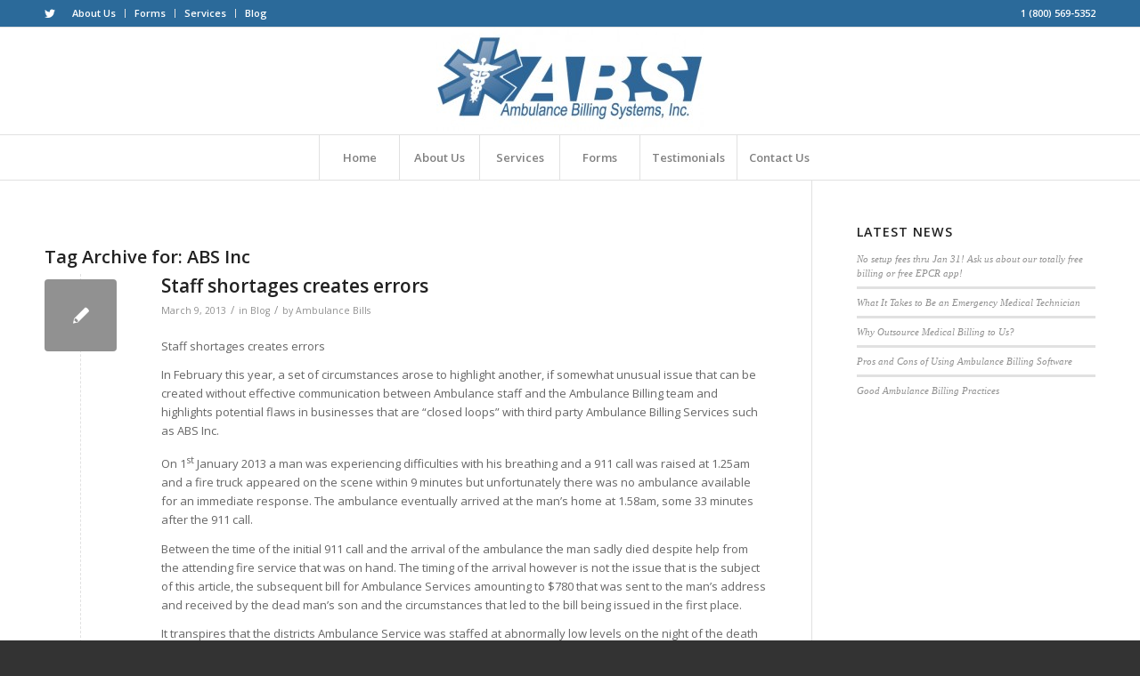

--- FILE ---
content_type: text/html; charset=UTF-8
request_url: http://ambulancebills.com/tag/abs-inc/
body_size: 120993
content:
<!DOCTYPE html>
<html lang="en-US" class="html_stretched responsive av-preloader-disabled  html_header_top html_logo_center html_bottom_nav_header html_menu_right html_custom html_header_sticky html_header_shrinking html_header_topbar_active html_mobile_menu_phone html_header_searchicon_disabled html_content_align_center html_header_unstick_top_disabled html_header_stretch_disabled html_av-submenu-hidden html_av-submenu-display-click html_av-overlay-side html_av-overlay-side-classic html_av-submenu-noclone html_entry_id_203 av-cookies-no-cookie-consent av-no-preview av-default-lightbox html_text_menu_active av-mobile-menu-switch-default">
<head>
<meta charset="UTF-8" />
<meta name="robots" content="noindex, follow" />


<!-- mobile setting -->
<meta name="viewport" content="width=device-width, initial-scale=1">

<!-- Scripts/CSS and wp_head hook -->
<title>ABS Inc &#8211; Ambulance Billing Systems, Inc.</title>
<meta name='robots' content='max-image-preview:large' />
<link rel="alternate" type="application/rss+xml" title="Ambulance Billing Systems, Inc. &raquo; Feed" href="http://ambulancebills.com/feed/" />
<link rel="alternate" type="application/rss+xml" title="Ambulance Billing Systems, Inc. &raquo; ABS Inc Tag Feed" href="http://ambulancebills.com/tag/abs-inc/feed/" />

<!-- google webfont font replacement -->

			<script type='text/javascript'>

				(function() {

					/*	check if webfonts are disabled by user setting via cookie - or user must opt in.	*/
					var html = document.getElementsByTagName('html')[0];
					var cookie_check = html.className.indexOf('av-cookies-needs-opt-in') >= 0 || html.className.indexOf('av-cookies-can-opt-out') >= 0;
					var allow_continue = true;
					var silent_accept_cookie = html.className.indexOf('av-cookies-user-silent-accept') >= 0;

					if( cookie_check && ! silent_accept_cookie )
					{
						if( ! document.cookie.match(/aviaCookieConsent/) || html.className.indexOf('av-cookies-session-refused') >= 0 )
						{
							allow_continue = false;
						}
						else
						{
							if( ! document.cookie.match(/aviaPrivacyRefuseCookiesHideBar/) )
							{
								allow_continue = false;
							}
							else if( ! document.cookie.match(/aviaPrivacyEssentialCookiesEnabled/) )
							{
								allow_continue = false;
							}
							else if( document.cookie.match(/aviaPrivacyGoogleWebfontsDisabled/) )
							{
								allow_continue = false;
							}
						}
					}

					if( allow_continue )
					{
						var f = document.createElement('link');

						f.type 	= 'text/css';
						f.rel 	= 'stylesheet';
						f.href 	= 'https://fonts.googleapis.com/css?family=Open+Sans:400,600&display=auto';
						f.id 	= 'avia-google-webfont';

						document.getElementsByTagName('head')[0].appendChild(f);
					}
				})();

			</script>
			<script type="text/javascript">
window._wpemojiSettings = {"baseUrl":"https:\/\/s.w.org\/images\/core\/emoji\/14.0.0\/72x72\/","ext":".png","svgUrl":"https:\/\/s.w.org\/images\/core\/emoji\/14.0.0\/svg\/","svgExt":".svg","source":{"concatemoji":"http:\/\/ambulancebills.com\/wp-includes\/js\/wp-emoji-release.min.js?ver=b661c6ef4cd11e5d82ca9ea85e7ea564"}};
/*! This file is auto-generated */
!function(e,a,t){var n,r,o,i=a.createElement("canvas"),p=i.getContext&&i.getContext("2d");function s(e,t){p.clearRect(0,0,i.width,i.height),p.fillText(e,0,0);e=i.toDataURL();return p.clearRect(0,0,i.width,i.height),p.fillText(t,0,0),e===i.toDataURL()}function c(e){var t=a.createElement("script");t.src=e,t.defer=t.type="text/javascript",a.getElementsByTagName("head")[0].appendChild(t)}for(o=Array("flag","emoji"),t.supports={everything:!0,everythingExceptFlag:!0},r=0;r<o.length;r++)t.supports[o[r]]=function(e){if(p&&p.fillText)switch(p.textBaseline="top",p.font="600 32px Arial",e){case"flag":return s("\ud83c\udff3\ufe0f\u200d\u26a7\ufe0f","\ud83c\udff3\ufe0f\u200b\u26a7\ufe0f")?!1:!s("\ud83c\uddfa\ud83c\uddf3","\ud83c\uddfa\u200b\ud83c\uddf3")&&!s("\ud83c\udff4\udb40\udc67\udb40\udc62\udb40\udc65\udb40\udc6e\udb40\udc67\udb40\udc7f","\ud83c\udff4\u200b\udb40\udc67\u200b\udb40\udc62\u200b\udb40\udc65\u200b\udb40\udc6e\u200b\udb40\udc67\u200b\udb40\udc7f");case"emoji":return!s("\ud83e\udef1\ud83c\udffb\u200d\ud83e\udef2\ud83c\udfff","\ud83e\udef1\ud83c\udffb\u200b\ud83e\udef2\ud83c\udfff")}return!1}(o[r]),t.supports.everything=t.supports.everything&&t.supports[o[r]],"flag"!==o[r]&&(t.supports.everythingExceptFlag=t.supports.everythingExceptFlag&&t.supports[o[r]]);t.supports.everythingExceptFlag=t.supports.everythingExceptFlag&&!t.supports.flag,t.DOMReady=!1,t.readyCallback=function(){t.DOMReady=!0},t.supports.everything||(n=function(){t.readyCallback()},a.addEventListener?(a.addEventListener("DOMContentLoaded",n,!1),e.addEventListener("load",n,!1)):(e.attachEvent("onload",n),a.attachEvent("onreadystatechange",function(){"complete"===a.readyState&&t.readyCallback()})),(e=t.source||{}).concatemoji?c(e.concatemoji):e.wpemoji&&e.twemoji&&(c(e.twemoji),c(e.wpemoji)))}(window,document,window._wpemojiSettings);
</script>
<style type="text/css">
img.wp-smiley,
img.emoji {
	display: inline !important;
	border: none !important;
	box-shadow: none !important;
	height: 1em !important;
	width: 1em !important;
	margin: 0 0.07em !important;
	vertical-align: -0.1em !important;
	background: none !important;
	padding: 0 !important;
}
</style>
	<link rel='stylesheet' id='avia-grid-css' href='http://ambulancebills.com/wp-content/themes/enfold/css/grid.css?ver=5.5' type='text/css' media='all' />
<link rel='stylesheet' id='avia-base-css' href='http://ambulancebills.com/wp-content/themes/enfold/css/base.css?ver=5.5' type='text/css' media='all' />
<link rel='stylesheet' id='avia-layout-css' href='http://ambulancebills.com/wp-content/themes/enfold/css/layout.css?ver=5.5' type='text/css' media='all' />
<link rel='stylesheet' id='avia-module-audioplayer-css' href='http://ambulancebills.com/wp-content/themes/enfold/config-templatebuilder/avia-shortcodes/audio-player/audio-player.css?ver=5.5' type='text/css' media='all' />
<link rel='stylesheet' id='avia-module-blog-css' href='http://ambulancebills.com/wp-content/themes/enfold/config-templatebuilder/avia-shortcodes/blog/blog.css?ver=5.5' type='text/css' media='all' />
<link rel='stylesheet' id='avia-module-postslider-css' href='http://ambulancebills.com/wp-content/themes/enfold/config-templatebuilder/avia-shortcodes/postslider/postslider.css?ver=5.5' type='text/css' media='all' />
<link rel='stylesheet' id='avia-module-button-css' href='http://ambulancebills.com/wp-content/themes/enfold/config-templatebuilder/avia-shortcodes/buttons/buttons.css?ver=5.5' type='text/css' media='all' />
<link rel='stylesheet' id='avia-module-buttonrow-css' href='http://ambulancebills.com/wp-content/themes/enfold/config-templatebuilder/avia-shortcodes/buttonrow/buttonrow.css?ver=5.5' type='text/css' media='all' />
<link rel='stylesheet' id='avia-module-button-fullwidth-css' href='http://ambulancebills.com/wp-content/themes/enfold/config-templatebuilder/avia-shortcodes/buttons_fullwidth/buttons_fullwidth.css?ver=5.5' type='text/css' media='all' />
<link rel='stylesheet' id='avia-module-catalogue-css' href='http://ambulancebills.com/wp-content/themes/enfold/config-templatebuilder/avia-shortcodes/catalogue/catalogue.css?ver=5.5' type='text/css' media='all' />
<link rel='stylesheet' id='avia-module-comments-css' href='http://ambulancebills.com/wp-content/themes/enfold/config-templatebuilder/avia-shortcodes/comments/comments.css?ver=5.5' type='text/css' media='all' />
<link rel='stylesheet' id='avia-module-contact-css' href='http://ambulancebills.com/wp-content/themes/enfold/config-templatebuilder/avia-shortcodes/contact/contact.css?ver=5.5' type='text/css' media='all' />
<link rel='stylesheet' id='avia-module-slideshow-css' href='http://ambulancebills.com/wp-content/themes/enfold/config-templatebuilder/avia-shortcodes/slideshow/slideshow.css?ver=5.5' type='text/css' media='all' />
<link rel='stylesheet' id='avia-module-slideshow-contentpartner-css' href='http://ambulancebills.com/wp-content/themes/enfold/config-templatebuilder/avia-shortcodes/contentslider/contentslider.css?ver=5.5' type='text/css' media='all' />
<link rel='stylesheet' id='avia-module-countdown-css' href='http://ambulancebills.com/wp-content/themes/enfold/config-templatebuilder/avia-shortcodes/countdown/countdown.css?ver=5.5' type='text/css' media='all' />
<link rel='stylesheet' id='avia-module-gallery-css' href='http://ambulancebills.com/wp-content/themes/enfold/config-templatebuilder/avia-shortcodes/gallery/gallery.css?ver=5.5' type='text/css' media='all' />
<link rel='stylesheet' id='avia-module-gallery-hor-css' href='http://ambulancebills.com/wp-content/themes/enfold/config-templatebuilder/avia-shortcodes/gallery_horizontal/gallery_horizontal.css?ver=5.5' type='text/css' media='all' />
<link rel='stylesheet' id='avia-module-maps-css' href='http://ambulancebills.com/wp-content/themes/enfold/config-templatebuilder/avia-shortcodes/google_maps/google_maps.css?ver=5.5' type='text/css' media='all' />
<link rel='stylesheet' id='avia-module-gridrow-css' href='http://ambulancebills.com/wp-content/themes/enfold/config-templatebuilder/avia-shortcodes/grid_row/grid_row.css?ver=5.5' type='text/css' media='all' />
<link rel='stylesheet' id='avia-module-heading-css' href='http://ambulancebills.com/wp-content/themes/enfold/config-templatebuilder/avia-shortcodes/heading/heading.css?ver=5.5' type='text/css' media='all' />
<link rel='stylesheet' id='avia-module-rotator-css' href='http://ambulancebills.com/wp-content/themes/enfold/config-templatebuilder/avia-shortcodes/headline_rotator/headline_rotator.css?ver=5.5' type='text/css' media='all' />
<link rel='stylesheet' id='avia-module-hr-css' href='http://ambulancebills.com/wp-content/themes/enfold/config-templatebuilder/avia-shortcodes/hr/hr.css?ver=5.5' type='text/css' media='all' />
<link rel='stylesheet' id='avia-module-icon-css' href='http://ambulancebills.com/wp-content/themes/enfold/config-templatebuilder/avia-shortcodes/icon/icon.css?ver=5.5' type='text/css' media='all' />
<link rel='stylesheet' id='avia-module-icon-circles-css' href='http://ambulancebills.com/wp-content/themes/enfold/config-templatebuilder/avia-shortcodes/icon_circles/icon_circles.css?ver=5.5' type='text/css' media='all' />
<link rel='stylesheet' id='avia-module-iconbox-css' href='http://ambulancebills.com/wp-content/themes/enfold/config-templatebuilder/avia-shortcodes/iconbox/iconbox.css?ver=5.5' type='text/css' media='all' />
<link rel='stylesheet' id='avia-module-icongrid-css' href='http://ambulancebills.com/wp-content/themes/enfold/config-templatebuilder/avia-shortcodes/icongrid/icongrid.css?ver=5.5' type='text/css' media='all' />
<link rel='stylesheet' id='avia-module-iconlist-css' href='http://ambulancebills.com/wp-content/themes/enfold/config-templatebuilder/avia-shortcodes/iconlist/iconlist.css?ver=5.5' type='text/css' media='all' />
<link rel='stylesheet' id='avia-module-image-css' href='http://ambulancebills.com/wp-content/themes/enfold/config-templatebuilder/avia-shortcodes/image/image.css?ver=5.5' type='text/css' media='all' />
<link rel='stylesheet' id='avia-module-image-diff-css' href='http://ambulancebills.com/wp-content/themes/enfold/config-templatebuilder/avia-shortcodes/image_diff/image_diff.css?ver=5.5' type='text/css' media='all' />
<link rel='stylesheet' id='avia-module-hotspot-css' href='http://ambulancebills.com/wp-content/themes/enfold/config-templatebuilder/avia-shortcodes/image_hotspots/image_hotspots.css?ver=5.5' type='text/css' media='all' />
<link rel='stylesheet' id='avia-module-sc-lottie-animation-css' href='http://ambulancebills.com/wp-content/themes/enfold/config-templatebuilder/avia-shortcodes/lottie_animation/lottie_animation.css?ver=5.5' type='text/css' media='all' />
<link rel='stylesheet' id='avia-module-magazine-css' href='http://ambulancebills.com/wp-content/themes/enfold/config-templatebuilder/avia-shortcodes/magazine/magazine.css?ver=5.5' type='text/css' media='all' />
<link rel='stylesheet' id='avia-module-masonry-css' href='http://ambulancebills.com/wp-content/themes/enfold/config-templatebuilder/avia-shortcodes/masonry_entries/masonry_entries.css?ver=5.5' type='text/css' media='all' />
<link rel='stylesheet' id='avia-siteloader-css' href='http://ambulancebills.com/wp-content/themes/enfold/css/avia-snippet-site-preloader.css?ver=5.5' type='text/css' media='all' />
<link rel='stylesheet' id='avia-module-menu-css' href='http://ambulancebills.com/wp-content/themes/enfold/config-templatebuilder/avia-shortcodes/menu/menu.css?ver=5.5' type='text/css' media='all' />
<link rel='stylesheet' id='avia-module-notification-css' href='http://ambulancebills.com/wp-content/themes/enfold/config-templatebuilder/avia-shortcodes/notification/notification.css?ver=5.5' type='text/css' media='all' />
<link rel='stylesheet' id='avia-module-numbers-css' href='http://ambulancebills.com/wp-content/themes/enfold/config-templatebuilder/avia-shortcodes/numbers/numbers.css?ver=5.5' type='text/css' media='all' />
<link rel='stylesheet' id='avia-module-portfolio-css' href='http://ambulancebills.com/wp-content/themes/enfold/config-templatebuilder/avia-shortcodes/portfolio/portfolio.css?ver=5.5' type='text/css' media='all' />
<link rel='stylesheet' id='avia-module-post-metadata-css' href='http://ambulancebills.com/wp-content/themes/enfold/config-templatebuilder/avia-shortcodes/post_metadata/post_metadata.css?ver=5.5' type='text/css' media='all' />
<link rel='stylesheet' id='avia-module-progress-bar-css' href='http://ambulancebills.com/wp-content/themes/enfold/config-templatebuilder/avia-shortcodes/progressbar/progressbar.css?ver=5.5' type='text/css' media='all' />
<link rel='stylesheet' id='avia-module-promobox-css' href='http://ambulancebills.com/wp-content/themes/enfold/config-templatebuilder/avia-shortcodes/promobox/promobox.css?ver=5.5' type='text/css' media='all' />
<link rel='stylesheet' id='avia-sc-search-css' href='http://ambulancebills.com/wp-content/themes/enfold/config-templatebuilder/avia-shortcodes/search/search.css?ver=5.5' type='text/css' media='all' />
<link rel='stylesheet' id='avia-module-slideshow-accordion-css' href='http://ambulancebills.com/wp-content/themes/enfold/config-templatebuilder/avia-shortcodes/slideshow_accordion/slideshow_accordion.css?ver=5.5' type='text/css' media='all' />
<link rel='stylesheet' id='avia-module-slideshow-feature-image-css' href='http://ambulancebills.com/wp-content/themes/enfold/config-templatebuilder/avia-shortcodes/slideshow_feature_image/slideshow_feature_image.css?ver=5.5' type='text/css' media='all' />
<link rel='stylesheet' id='avia-module-slideshow-fullsize-css' href='http://ambulancebills.com/wp-content/themes/enfold/config-templatebuilder/avia-shortcodes/slideshow_fullsize/slideshow_fullsize.css?ver=5.5' type='text/css' media='all' />
<link rel='stylesheet' id='avia-module-slideshow-fullscreen-css' href='http://ambulancebills.com/wp-content/themes/enfold/config-templatebuilder/avia-shortcodes/slideshow_fullscreen/slideshow_fullscreen.css?ver=5.5' type='text/css' media='all' />
<link rel='stylesheet' id='avia-module-slideshow-ls-css' href='http://ambulancebills.com/wp-content/themes/enfold/config-templatebuilder/avia-shortcodes/slideshow_layerslider/slideshow_layerslider.css?ver=5.5' type='text/css' media='all' />
<link rel='stylesheet' id='avia-module-social-css' href='http://ambulancebills.com/wp-content/themes/enfold/config-templatebuilder/avia-shortcodes/social_share/social_share.css?ver=5.5' type='text/css' media='all' />
<link rel='stylesheet' id='avia-module-tabsection-css' href='http://ambulancebills.com/wp-content/themes/enfold/config-templatebuilder/avia-shortcodes/tab_section/tab_section.css?ver=5.5' type='text/css' media='all' />
<link rel='stylesheet' id='avia-module-table-css' href='http://ambulancebills.com/wp-content/themes/enfold/config-templatebuilder/avia-shortcodes/table/table.css?ver=5.5' type='text/css' media='all' />
<link rel='stylesheet' id='avia-module-tabs-css' href='http://ambulancebills.com/wp-content/themes/enfold/config-templatebuilder/avia-shortcodes/tabs/tabs.css?ver=5.5' type='text/css' media='all' />
<link rel='stylesheet' id='avia-module-team-css' href='http://ambulancebills.com/wp-content/themes/enfold/config-templatebuilder/avia-shortcodes/team/team.css?ver=5.5' type='text/css' media='all' />
<link rel='stylesheet' id='avia-module-testimonials-css' href='http://ambulancebills.com/wp-content/themes/enfold/config-templatebuilder/avia-shortcodes/testimonials/testimonials.css?ver=5.5' type='text/css' media='all' />
<link rel='stylesheet' id='avia-module-timeline-css' href='http://ambulancebills.com/wp-content/themes/enfold/config-templatebuilder/avia-shortcodes/timeline/timeline.css?ver=5.5' type='text/css' media='all' />
<link rel='stylesheet' id='avia-module-toggles-css' href='http://ambulancebills.com/wp-content/themes/enfold/config-templatebuilder/avia-shortcodes/toggles/toggles.css?ver=5.5' type='text/css' media='all' />
<link rel='stylesheet' id='avia-module-video-css' href='http://ambulancebills.com/wp-content/themes/enfold/config-templatebuilder/avia-shortcodes/video/video.css?ver=5.5' type='text/css' media='all' />
<link rel='stylesheet' id='wp-block-library-css' href='http://ambulancebills.com/wp-includes/css/dist/block-library/style.min.css?ver=b661c6ef4cd11e5d82ca9ea85e7ea564' type='text/css' media='all' />
<style id='global-styles-inline-css' type='text/css'>
body{--wp--preset--color--black: #000000;--wp--preset--color--cyan-bluish-gray: #abb8c3;--wp--preset--color--white: #ffffff;--wp--preset--color--pale-pink: #f78da7;--wp--preset--color--vivid-red: #cf2e2e;--wp--preset--color--luminous-vivid-orange: #ff6900;--wp--preset--color--luminous-vivid-amber: #fcb900;--wp--preset--color--light-green-cyan: #7bdcb5;--wp--preset--color--vivid-green-cyan: #00d084;--wp--preset--color--pale-cyan-blue: #8ed1fc;--wp--preset--color--vivid-cyan-blue: #0693e3;--wp--preset--color--vivid-purple: #9b51e0;--wp--preset--color--metallic-red: #b02b2c;--wp--preset--color--maximum-yellow-red: #edae44;--wp--preset--color--yellow-sun: #eeee22;--wp--preset--color--palm-leaf: #83a846;--wp--preset--color--aero: #7bb0e7;--wp--preset--color--old-lavender: #745f7e;--wp--preset--color--steel-teal: #5f8789;--wp--preset--color--raspberry-pink: #d65799;--wp--preset--color--medium-turquoise: #4ecac2;--wp--preset--gradient--vivid-cyan-blue-to-vivid-purple: linear-gradient(135deg,rgba(6,147,227,1) 0%,rgb(155,81,224) 100%);--wp--preset--gradient--light-green-cyan-to-vivid-green-cyan: linear-gradient(135deg,rgb(122,220,180) 0%,rgb(0,208,130) 100%);--wp--preset--gradient--luminous-vivid-amber-to-luminous-vivid-orange: linear-gradient(135deg,rgba(252,185,0,1) 0%,rgba(255,105,0,1) 100%);--wp--preset--gradient--luminous-vivid-orange-to-vivid-red: linear-gradient(135deg,rgba(255,105,0,1) 0%,rgb(207,46,46) 100%);--wp--preset--gradient--very-light-gray-to-cyan-bluish-gray: linear-gradient(135deg,rgb(238,238,238) 0%,rgb(169,184,195) 100%);--wp--preset--gradient--cool-to-warm-spectrum: linear-gradient(135deg,rgb(74,234,220) 0%,rgb(151,120,209) 20%,rgb(207,42,186) 40%,rgb(238,44,130) 60%,rgb(251,105,98) 80%,rgb(254,248,76) 100%);--wp--preset--gradient--blush-light-purple: linear-gradient(135deg,rgb(255,206,236) 0%,rgb(152,150,240) 100%);--wp--preset--gradient--blush-bordeaux: linear-gradient(135deg,rgb(254,205,165) 0%,rgb(254,45,45) 50%,rgb(107,0,62) 100%);--wp--preset--gradient--luminous-dusk: linear-gradient(135deg,rgb(255,203,112) 0%,rgb(199,81,192) 50%,rgb(65,88,208) 100%);--wp--preset--gradient--pale-ocean: linear-gradient(135deg,rgb(255,245,203) 0%,rgb(182,227,212) 50%,rgb(51,167,181) 100%);--wp--preset--gradient--electric-grass: linear-gradient(135deg,rgb(202,248,128) 0%,rgb(113,206,126) 100%);--wp--preset--gradient--midnight: linear-gradient(135deg,rgb(2,3,129) 0%,rgb(40,116,252) 100%);--wp--preset--duotone--dark-grayscale: url('#wp-duotone-dark-grayscale');--wp--preset--duotone--grayscale: url('#wp-duotone-grayscale');--wp--preset--duotone--purple-yellow: url('#wp-duotone-purple-yellow');--wp--preset--duotone--blue-red: url('#wp-duotone-blue-red');--wp--preset--duotone--midnight: url('#wp-duotone-midnight');--wp--preset--duotone--magenta-yellow: url('#wp-duotone-magenta-yellow');--wp--preset--duotone--purple-green: url('#wp-duotone-purple-green');--wp--preset--duotone--blue-orange: url('#wp-duotone-blue-orange');--wp--preset--font-size--small: 1rem;--wp--preset--font-size--medium: 1.125rem;--wp--preset--font-size--large: 1.75rem;--wp--preset--font-size--x-large: clamp(1.75rem, 3vw, 2.25rem);--wp--preset--spacing--20: 0.44rem;--wp--preset--spacing--30: 0.67rem;--wp--preset--spacing--40: 1rem;--wp--preset--spacing--50: 1.5rem;--wp--preset--spacing--60: 2.25rem;--wp--preset--spacing--70: 3.38rem;--wp--preset--spacing--80: 5.06rem;--wp--preset--shadow--natural: 6px 6px 9px rgba(0, 0, 0, 0.2);--wp--preset--shadow--deep: 12px 12px 50px rgba(0, 0, 0, 0.4);--wp--preset--shadow--sharp: 6px 6px 0px rgba(0, 0, 0, 0.2);--wp--preset--shadow--outlined: 6px 6px 0px -3px rgba(255, 255, 255, 1), 6px 6px rgba(0, 0, 0, 1);--wp--preset--shadow--crisp: 6px 6px 0px rgba(0, 0, 0, 1);}body { margin: 0;--wp--style--global--content-size: 800px;--wp--style--global--wide-size: 1130px; }.wp-site-blocks > .alignleft { float: left; margin-right: 2em; }.wp-site-blocks > .alignright { float: right; margin-left: 2em; }.wp-site-blocks > .aligncenter { justify-content: center; margin-left: auto; margin-right: auto; }:where(.is-layout-flex){gap: 0.5em;}body .is-layout-flow > .alignleft{float: left;margin-inline-start: 0;margin-inline-end: 2em;}body .is-layout-flow > .alignright{float: right;margin-inline-start: 2em;margin-inline-end: 0;}body .is-layout-flow > .aligncenter{margin-left: auto !important;margin-right: auto !important;}body .is-layout-constrained > .alignleft{float: left;margin-inline-start: 0;margin-inline-end: 2em;}body .is-layout-constrained > .alignright{float: right;margin-inline-start: 2em;margin-inline-end: 0;}body .is-layout-constrained > .aligncenter{margin-left: auto !important;margin-right: auto !important;}body .is-layout-constrained > :where(:not(.alignleft):not(.alignright):not(.alignfull)){max-width: var(--wp--style--global--content-size);margin-left: auto !important;margin-right: auto !important;}body .is-layout-constrained > .alignwide{max-width: var(--wp--style--global--wide-size);}body .is-layout-flex{display: flex;}body .is-layout-flex{flex-wrap: wrap;align-items: center;}body .is-layout-flex > *{margin: 0;}body{padding-top: 0px;padding-right: 0px;padding-bottom: 0px;padding-left: 0px;}a:where(:not(.wp-element-button)){text-decoration: underline;}.wp-element-button, .wp-block-button__link{background-color: #32373c;border-width: 0;color: #fff;font-family: inherit;font-size: inherit;line-height: inherit;padding: calc(0.667em + 2px) calc(1.333em + 2px);text-decoration: none;}.has-black-color{color: var(--wp--preset--color--black) !important;}.has-cyan-bluish-gray-color{color: var(--wp--preset--color--cyan-bluish-gray) !important;}.has-white-color{color: var(--wp--preset--color--white) !important;}.has-pale-pink-color{color: var(--wp--preset--color--pale-pink) !important;}.has-vivid-red-color{color: var(--wp--preset--color--vivid-red) !important;}.has-luminous-vivid-orange-color{color: var(--wp--preset--color--luminous-vivid-orange) !important;}.has-luminous-vivid-amber-color{color: var(--wp--preset--color--luminous-vivid-amber) !important;}.has-light-green-cyan-color{color: var(--wp--preset--color--light-green-cyan) !important;}.has-vivid-green-cyan-color{color: var(--wp--preset--color--vivid-green-cyan) !important;}.has-pale-cyan-blue-color{color: var(--wp--preset--color--pale-cyan-blue) !important;}.has-vivid-cyan-blue-color{color: var(--wp--preset--color--vivid-cyan-blue) !important;}.has-vivid-purple-color{color: var(--wp--preset--color--vivid-purple) !important;}.has-metallic-red-color{color: var(--wp--preset--color--metallic-red) !important;}.has-maximum-yellow-red-color{color: var(--wp--preset--color--maximum-yellow-red) !important;}.has-yellow-sun-color{color: var(--wp--preset--color--yellow-sun) !important;}.has-palm-leaf-color{color: var(--wp--preset--color--palm-leaf) !important;}.has-aero-color{color: var(--wp--preset--color--aero) !important;}.has-old-lavender-color{color: var(--wp--preset--color--old-lavender) !important;}.has-steel-teal-color{color: var(--wp--preset--color--steel-teal) !important;}.has-raspberry-pink-color{color: var(--wp--preset--color--raspberry-pink) !important;}.has-medium-turquoise-color{color: var(--wp--preset--color--medium-turquoise) !important;}.has-black-background-color{background-color: var(--wp--preset--color--black) !important;}.has-cyan-bluish-gray-background-color{background-color: var(--wp--preset--color--cyan-bluish-gray) !important;}.has-white-background-color{background-color: var(--wp--preset--color--white) !important;}.has-pale-pink-background-color{background-color: var(--wp--preset--color--pale-pink) !important;}.has-vivid-red-background-color{background-color: var(--wp--preset--color--vivid-red) !important;}.has-luminous-vivid-orange-background-color{background-color: var(--wp--preset--color--luminous-vivid-orange) !important;}.has-luminous-vivid-amber-background-color{background-color: var(--wp--preset--color--luminous-vivid-amber) !important;}.has-light-green-cyan-background-color{background-color: var(--wp--preset--color--light-green-cyan) !important;}.has-vivid-green-cyan-background-color{background-color: var(--wp--preset--color--vivid-green-cyan) !important;}.has-pale-cyan-blue-background-color{background-color: var(--wp--preset--color--pale-cyan-blue) !important;}.has-vivid-cyan-blue-background-color{background-color: var(--wp--preset--color--vivid-cyan-blue) !important;}.has-vivid-purple-background-color{background-color: var(--wp--preset--color--vivid-purple) !important;}.has-metallic-red-background-color{background-color: var(--wp--preset--color--metallic-red) !important;}.has-maximum-yellow-red-background-color{background-color: var(--wp--preset--color--maximum-yellow-red) !important;}.has-yellow-sun-background-color{background-color: var(--wp--preset--color--yellow-sun) !important;}.has-palm-leaf-background-color{background-color: var(--wp--preset--color--palm-leaf) !important;}.has-aero-background-color{background-color: var(--wp--preset--color--aero) !important;}.has-old-lavender-background-color{background-color: var(--wp--preset--color--old-lavender) !important;}.has-steel-teal-background-color{background-color: var(--wp--preset--color--steel-teal) !important;}.has-raspberry-pink-background-color{background-color: var(--wp--preset--color--raspberry-pink) !important;}.has-medium-turquoise-background-color{background-color: var(--wp--preset--color--medium-turquoise) !important;}.has-black-border-color{border-color: var(--wp--preset--color--black) !important;}.has-cyan-bluish-gray-border-color{border-color: var(--wp--preset--color--cyan-bluish-gray) !important;}.has-white-border-color{border-color: var(--wp--preset--color--white) !important;}.has-pale-pink-border-color{border-color: var(--wp--preset--color--pale-pink) !important;}.has-vivid-red-border-color{border-color: var(--wp--preset--color--vivid-red) !important;}.has-luminous-vivid-orange-border-color{border-color: var(--wp--preset--color--luminous-vivid-orange) !important;}.has-luminous-vivid-amber-border-color{border-color: var(--wp--preset--color--luminous-vivid-amber) !important;}.has-light-green-cyan-border-color{border-color: var(--wp--preset--color--light-green-cyan) !important;}.has-vivid-green-cyan-border-color{border-color: var(--wp--preset--color--vivid-green-cyan) !important;}.has-pale-cyan-blue-border-color{border-color: var(--wp--preset--color--pale-cyan-blue) !important;}.has-vivid-cyan-blue-border-color{border-color: var(--wp--preset--color--vivid-cyan-blue) !important;}.has-vivid-purple-border-color{border-color: var(--wp--preset--color--vivid-purple) !important;}.has-metallic-red-border-color{border-color: var(--wp--preset--color--metallic-red) !important;}.has-maximum-yellow-red-border-color{border-color: var(--wp--preset--color--maximum-yellow-red) !important;}.has-yellow-sun-border-color{border-color: var(--wp--preset--color--yellow-sun) !important;}.has-palm-leaf-border-color{border-color: var(--wp--preset--color--palm-leaf) !important;}.has-aero-border-color{border-color: var(--wp--preset--color--aero) !important;}.has-old-lavender-border-color{border-color: var(--wp--preset--color--old-lavender) !important;}.has-steel-teal-border-color{border-color: var(--wp--preset--color--steel-teal) !important;}.has-raspberry-pink-border-color{border-color: var(--wp--preset--color--raspberry-pink) !important;}.has-medium-turquoise-border-color{border-color: var(--wp--preset--color--medium-turquoise) !important;}.has-vivid-cyan-blue-to-vivid-purple-gradient-background{background: var(--wp--preset--gradient--vivid-cyan-blue-to-vivid-purple) !important;}.has-light-green-cyan-to-vivid-green-cyan-gradient-background{background: var(--wp--preset--gradient--light-green-cyan-to-vivid-green-cyan) !important;}.has-luminous-vivid-amber-to-luminous-vivid-orange-gradient-background{background: var(--wp--preset--gradient--luminous-vivid-amber-to-luminous-vivid-orange) !important;}.has-luminous-vivid-orange-to-vivid-red-gradient-background{background: var(--wp--preset--gradient--luminous-vivid-orange-to-vivid-red) !important;}.has-very-light-gray-to-cyan-bluish-gray-gradient-background{background: var(--wp--preset--gradient--very-light-gray-to-cyan-bluish-gray) !important;}.has-cool-to-warm-spectrum-gradient-background{background: var(--wp--preset--gradient--cool-to-warm-spectrum) !important;}.has-blush-light-purple-gradient-background{background: var(--wp--preset--gradient--blush-light-purple) !important;}.has-blush-bordeaux-gradient-background{background: var(--wp--preset--gradient--blush-bordeaux) !important;}.has-luminous-dusk-gradient-background{background: var(--wp--preset--gradient--luminous-dusk) !important;}.has-pale-ocean-gradient-background{background: var(--wp--preset--gradient--pale-ocean) !important;}.has-electric-grass-gradient-background{background: var(--wp--preset--gradient--electric-grass) !important;}.has-midnight-gradient-background{background: var(--wp--preset--gradient--midnight) !important;}.has-small-font-size{font-size: var(--wp--preset--font-size--small) !important;}.has-medium-font-size{font-size: var(--wp--preset--font-size--medium) !important;}.has-large-font-size{font-size: var(--wp--preset--font-size--large) !important;}.has-x-large-font-size{font-size: var(--wp--preset--font-size--x-large) !important;}
.wp-block-navigation a:where(:not(.wp-element-button)){color: inherit;}
:where(.wp-block-columns.is-layout-flex){gap: 2em;}
.wp-block-pullquote{font-size: 1.5em;line-height: 1.6;}
</style>
<link rel='stylesheet' id='avia-scs-css' href='http://ambulancebills.com/wp-content/themes/enfold/css/shortcodes.css?ver=5.5' type='text/css' media='all' />
<link rel='stylesheet' id='avia-popup-css-css' href='http://ambulancebills.com/wp-content/themes/enfold/js/aviapopup/magnific-popup.min.css?ver=5.5' type='text/css' media='screen' />
<link rel='stylesheet' id='avia-lightbox-css' href='http://ambulancebills.com/wp-content/themes/enfold/css/avia-snippet-lightbox.css?ver=5.5' type='text/css' media='screen' />
<link rel='stylesheet' id='avia-widget-css-css' href='http://ambulancebills.com/wp-content/themes/enfold/css/avia-snippet-widget.css?ver=5.5' type='text/css' media='screen' />
<link rel='stylesheet' id='avia-dynamic-css' href='http://ambulancebills.com/wp-content/uploads/dynamic_avia/enfold.css?ver=67169487a46a2' type='text/css' media='all' />
<link rel='stylesheet' id='avia-custom-css' href='http://ambulancebills.com/wp-content/themes/enfold/css/custom.css?ver=5.5' type='text/css' media='all' />
<script type='text/javascript' src='http://ambulancebills.com/wp-includes/js/jquery/jquery.min.js?ver=3.6.4' id='jquery-core-js'></script>
<script type='text/javascript' src='http://ambulancebills.com/wp-includes/js/jquery/jquery-migrate.min.js?ver=3.4.0' id='jquery-migrate-js'></script>
<script type='text/javascript' src='http://ambulancebills.com/wp-content/themes/enfold/js/avia-compat.js?ver=5.5' id='avia-compat-js'></script>
<link rel="https://api.w.org/" href="http://ambulancebills.com/wp-json/" /><link rel="alternate" type="application/json" href="http://ambulancebills.com/wp-json/wp/v2/tags/9" /><link rel="EditURI" type="application/rsd+xml" title="RSD" href="http://ambulancebills.com/xmlrpc.php?rsd" />
<link rel="wlwmanifest" type="application/wlwmanifest+xml" href="http://ambulancebills.com/wp-includes/wlwmanifest.xml" />

<link rel="profile" href="http://gmpg.org/xfn/11" />
<link rel="alternate" type="application/rss+xml" title="Ambulance Billing Systems, Inc. RSS2 Feed" href="http://ambulancebills.com/feed/" />
<link rel="pingback" href="http://ambulancebills.com/xmlrpc.php" />

<style type='text/css' media='screen'>
 #top #header_main > .container, #top #header_main > .container .main_menu  .av-main-nav > li > a, #top #header_main #menu-item-shop .cart_dropdown_link{ height:120px; line-height: 120px; }
 .html_top_nav_header .av-logo-container{ height:120px;  }
 .html_header_top.html_header_sticky #top #wrap_all #main{ padding-top:202px; } 
</style>
<!--[if lt IE 9]><script src="http://ambulancebills.com/wp-content/themes/enfold/js/html5shiv.js"></script><![endif]-->

<style type="text/css">
		@font-face {font-family: 'entypo-fontello'; font-weight: normal; font-style: normal; font-display: auto;
		src: url('http://ambulancebills.com/wp-content/themes/enfold/config-templatebuilder/avia-template-builder/assets/fonts/entypo-fontello.woff2') format('woff2'),
		url('http://ambulancebills.com/wp-content/themes/enfold/config-templatebuilder/avia-template-builder/assets/fonts/entypo-fontello.woff') format('woff'),
		url('http://ambulancebills.com/wp-content/themes/enfold/config-templatebuilder/avia-template-builder/assets/fonts/entypo-fontello.ttf') format('truetype'),
		url('http://ambulancebills.com/wp-content/themes/enfold/config-templatebuilder/avia-template-builder/assets/fonts/entypo-fontello.svg#entypo-fontello') format('svg'),
		url('http://ambulancebills.com/wp-content/themes/enfold/config-templatebuilder/avia-template-builder/assets/fonts/entypo-fontello.eot'),
		url('http://ambulancebills.com/wp-content/themes/enfold/config-templatebuilder/avia-template-builder/assets/fonts/entypo-fontello.eot?#iefix') format('embedded-opentype');
		} #top .avia-font-entypo-fontello, body .avia-font-entypo-fontello, html body [data-av_iconfont='entypo-fontello']:before{ font-family: 'entypo-fontello'; }
		</style>

<!--
Debugging Info for Theme support: 

Theme: Enfold
Version: 5.5
Installed: enfold
AviaFramework Version: 5.3
AviaBuilder Version: 5.3
aviaElementManager Version: 1.0.1
ML:128-PU:33-PLA:6
WP:6.2.8
Compress: CSS:disabled - JS:disabled
Updates: disabled
PLAu:6
-->
</head>

<body id="top" class="archive tag tag-abs-inc tag-9 stretched rtl_columns av-curtain-numeric open_sans  avia-responsive-images-support" itemscope="itemscope" itemtype="https://schema.org/WebPage" >

	<svg xmlns="http://www.w3.org/2000/svg" viewBox="0 0 0 0" width="0" height="0" focusable="false" role="none" style="visibility: hidden; position: absolute; left: -9999px; overflow: hidden;" ><defs><filter id="wp-duotone-dark-grayscale"><feColorMatrix color-interpolation-filters="sRGB" type="matrix" values=" .299 .587 .114 0 0 .299 .587 .114 0 0 .299 .587 .114 0 0 .299 .587 .114 0 0 " /><feComponentTransfer color-interpolation-filters="sRGB" ><feFuncR type="table" tableValues="0 0.49803921568627" /><feFuncG type="table" tableValues="0 0.49803921568627" /><feFuncB type="table" tableValues="0 0.49803921568627" /><feFuncA type="table" tableValues="1 1" /></feComponentTransfer><feComposite in2="SourceGraphic" operator="in" /></filter></defs></svg><svg xmlns="http://www.w3.org/2000/svg" viewBox="0 0 0 0" width="0" height="0" focusable="false" role="none" style="visibility: hidden; position: absolute; left: -9999px; overflow: hidden;" ><defs><filter id="wp-duotone-grayscale"><feColorMatrix color-interpolation-filters="sRGB" type="matrix" values=" .299 .587 .114 0 0 .299 .587 .114 0 0 .299 .587 .114 0 0 .299 .587 .114 0 0 " /><feComponentTransfer color-interpolation-filters="sRGB" ><feFuncR type="table" tableValues="0 1" /><feFuncG type="table" tableValues="0 1" /><feFuncB type="table" tableValues="0 1" /><feFuncA type="table" tableValues="1 1" /></feComponentTransfer><feComposite in2="SourceGraphic" operator="in" /></filter></defs></svg><svg xmlns="http://www.w3.org/2000/svg" viewBox="0 0 0 0" width="0" height="0" focusable="false" role="none" style="visibility: hidden; position: absolute; left: -9999px; overflow: hidden;" ><defs><filter id="wp-duotone-purple-yellow"><feColorMatrix color-interpolation-filters="sRGB" type="matrix" values=" .299 .587 .114 0 0 .299 .587 .114 0 0 .299 .587 .114 0 0 .299 .587 .114 0 0 " /><feComponentTransfer color-interpolation-filters="sRGB" ><feFuncR type="table" tableValues="0.54901960784314 0.98823529411765" /><feFuncG type="table" tableValues="0 1" /><feFuncB type="table" tableValues="0.71764705882353 0.25490196078431" /><feFuncA type="table" tableValues="1 1" /></feComponentTransfer><feComposite in2="SourceGraphic" operator="in" /></filter></defs></svg><svg xmlns="http://www.w3.org/2000/svg" viewBox="0 0 0 0" width="0" height="0" focusable="false" role="none" style="visibility: hidden; position: absolute; left: -9999px; overflow: hidden;" ><defs><filter id="wp-duotone-blue-red"><feColorMatrix color-interpolation-filters="sRGB" type="matrix" values=" .299 .587 .114 0 0 .299 .587 .114 0 0 .299 .587 .114 0 0 .299 .587 .114 0 0 " /><feComponentTransfer color-interpolation-filters="sRGB" ><feFuncR type="table" tableValues="0 1" /><feFuncG type="table" tableValues="0 0.27843137254902" /><feFuncB type="table" tableValues="0.5921568627451 0.27843137254902" /><feFuncA type="table" tableValues="1 1" /></feComponentTransfer><feComposite in2="SourceGraphic" operator="in" /></filter></defs></svg><svg xmlns="http://www.w3.org/2000/svg" viewBox="0 0 0 0" width="0" height="0" focusable="false" role="none" style="visibility: hidden; position: absolute; left: -9999px; overflow: hidden;" ><defs><filter id="wp-duotone-midnight"><feColorMatrix color-interpolation-filters="sRGB" type="matrix" values=" .299 .587 .114 0 0 .299 .587 .114 0 0 .299 .587 .114 0 0 .299 .587 .114 0 0 " /><feComponentTransfer color-interpolation-filters="sRGB" ><feFuncR type="table" tableValues="0 0" /><feFuncG type="table" tableValues="0 0.64705882352941" /><feFuncB type="table" tableValues="0 1" /><feFuncA type="table" tableValues="1 1" /></feComponentTransfer><feComposite in2="SourceGraphic" operator="in" /></filter></defs></svg><svg xmlns="http://www.w3.org/2000/svg" viewBox="0 0 0 0" width="0" height="0" focusable="false" role="none" style="visibility: hidden; position: absolute; left: -9999px; overflow: hidden;" ><defs><filter id="wp-duotone-magenta-yellow"><feColorMatrix color-interpolation-filters="sRGB" type="matrix" values=" .299 .587 .114 0 0 .299 .587 .114 0 0 .299 .587 .114 0 0 .299 .587 .114 0 0 " /><feComponentTransfer color-interpolation-filters="sRGB" ><feFuncR type="table" tableValues="0.78039215686275 1" /><feFuncG type="table" tableValues="0 0.94901960784314" /><feFuncB type="table" tableValues="0.35294117647059 0.47058823529412" /><feFuncA type="table" tableValues="1 1" /></feComponentTransfer><feComposite in2="SourceGraphic" operator="in" /></filter></defs></svg><svg xmlns="http://www.w3.org/2000/svg" viewBox="0 0 0 0" width="0" height="0" focusable="false" role="none" style="visibility: hidden; position: absolute; left: -9999px; overflow: hidden;" ><defs><filter id="wp-duotone-purple-green"><feColorMatrix color-interpolation-filters="sRGB" type="matrix" values=" .299 .587 .114 0 0 .299 .587 .114 0 0 .299 .587 .114 0 0 .299 .587 .114 0 0 " /><feComponentTransfer color-interpolation-filters="sRGB" ><feFuncR type="table" tableValues="0.65098039215686 0.40392156862745" /><feFuncG type="table" tableValues="0 1" /><feFuncB type="table" tableValues="0.44705882352941 0.4" /><feFuncA type="table" tableValues="1 1" /></feComponentTransfer><feComposite in2="SourceGraphic" operator="in" /></filter></defs></svg><svg xmlns="http://www.w3.org/2000/svg" viewBox="0 0 0 0" width="0" height="0" focusable="false" role="none" style="visibility: hidden; position: absolute; left: -9999px; overflow: hidden;" ><defs><filter id="wp-duotone-blue-orange"><feColorMatrix color-interpolation-filters="sRGB" type="matrix" values=" .299 .587 .114 0 0 .299 .587 .114 0 0 .299 .587 .114 0 0 .299 .587 .114 0 0 " /><feComponentTransfer color-interpolation-filters="sRGB" ><feFuncR type="table" tableValues="0.098039215686275 1" /><feFuncG type="table" tableValues="0 0.66274509803922" /><feFuncB type="table" tableValues="0.84705882352941 0.41960784313725" /><feFuncA type="table" tableValues="1 1" /></feComponentTransfer><feComposite in2="SourceGraphic" operator="in" /></filter></defs></svg>
	<div id='wrap_all'>

	
<header id='header' class='all_colors header_color light_bg_color  av_header_top av_logo_center av_bottom_nav_header av_menu_right av_custom av_header_sticky av_header_shrinking av_header_stretch_disabled av_mobile_menu_phone av_header_searchicon_disabled av_header_unstick_top_disabled av_seperator_big_border' data-av_shrink_factor='50' role="banner" itemscope="itemscope" itemtype="https://schema.org/WPHeader" >

		<div id='header_meta' class='container_wrap container_wrap_meta  av_icon_active_left av_extra_header_active av_secondary_left av_phone_active_right av_entry_id_203'>

			      <div class='container'>
			      <ul class='noLightbox social_bookmarks icon_count_1'><li class='social_bookmarks_twitter av-social-link-twitter social_icon_1'><a target="_blank" aria-label="Link to Twitter" href='http://twitter.com/ambulance_bills' aria-hidden='false' data-av_icon='' data-av_iconfont='entypo-fontello' title='Twitter' rel="noopener"><span class='avia_hidden_link_text'>Twitter</span></a></li></ul><nav class='sub_menu'  role="navigation" itemscope="itemscope" itemtype="https://schema.org/SiteNavigationElement" ><ul role="menu" class="menu" id="avia2-menu"><li role="menuitem" id="menu-item-475" class="menu-item menu-item-type-post_type menu-item-object-page menu-item-475"><a href="http://ambulancebills.com/about-us/">About Us</a></li>
<li role="menuitem" id="menu-item-474" class="menu-item menu-item-type-post_type menu-item-object-page menu-item-474"><a href="http://ambulancebills.com/forms/">Forms</a></li>
<li role="menuitem" id="menu-item-476" class="menu-item menu-item-type-post_type menu-item-object-page menu-item-476"><a href="http://ambulancebills.com/services/">Services</a></li>
<li role="menuitem" id="menu-item-545" class="menu-item menu-item-type-post_type menu-item-object-page current_page_parent menu-item-545"><a href="http://ambulancebills.com/blog/">Blog</a></li>
</ul></nav><div class='phone-info with_nav'><div>1 (800) 569-5352</div></div>			      </div>
		</div>

		<div  id='header_main' class='container_wrap container_wrap_logo'>

        <div class='container av-logo-container'><div class='inner-container'><span class='logo avia-standard-logo'><a href='http://ambulancebills.com/' class=''><img src="http://ambulancebills.com/wp-content/uploads/2014/12/LOGO-logo_abs-050903-final-300x116.jpg" height="100" width="300" alt='Ambulance Billing Systems, Inc.' title='LOGO-logo_abs-050903-final-300&#215;116' /></a></span></div></div><div id='header_main_alternate' class='container_wrap'><div class='container'><nav class='main_menu' data-selectname='Select a page'  role="navigation" itemscope="itemscope" itemtype="https://schema.org/SiteNavigationElement" ><div class="avia-menu av-main-nav-wrap"><ul role="menu" class="menu av-main-nav" id="avia-menu"><li role="menuitem" id="menu-item-477" class="menu-item menu-item-type-post_type menu-item-object-page menu-item-home menu-item-top-level menu-item-top-level-1"><a href="http://ambulancebills.com/" itemprop="url" tabindex="0"><span class="avia-bullet"></span><span class="avia-menu-text">Home</span><span class="avia-menu-fx"><span class="avia-arrow-wrap"><span class="avia-arrow"></span></span></span></a></li>
<li role="menuitem" id="menu-item-18" class="navicon-globe menu-item menu-item-type-post_type menu-item-object-page menu-item-top-level menu-item-top-level-2"><a href="http://ambulancebills.com/about-us/" itemprop="url" tabindex="0"><span class="avia-bullet"></span><span class="avia-menu-text">About Us</span><span class="avia-menu-fx"><span class="avia-arrow-wrap"><span class="avia-arrow"></span></span></span></a></li>
<li role="menuitem" id="menu-item-19" class="navicon-admin menu-item menu-item-type-post_type menu-item-object-page menu-item-top-level menu-item-top-level-3"><a href="http://ambulancebills.com/services/" itemprop="url" tabindex="0"><span class="avia-bullet"></span><span class="avia-menu-text">Services</span><span class="avia-menu-fx"><span class="avia-arrow-wrap"><span class="avia-arrow"></span></span></span></a></li>
<li role="menuitem" id="menu-item-17" class="navicon-pencil menu-item menu-item-type-post_type menu-item-object-page menu-item-top-level menu-item-top-level-4"><a href="http://ambulancebills.com/forms/" itemprop="url" tabindex="0"><span class="avia-bullet"></span><span class="avia-menu-text">Forms</span><span class="avia-menu-fx"><span class="avia-arrow-wrap"><span class="avia-arrow"></span></span></span></a></li>
<li role="menuitem" id="menu-item-543" class="menu-item menu-item-type-post_type menu-item-object-page menu-item-top-level menu-item-top-level-5"><a href="http://ambulancebills.com/testimonials/" itemprop="url" tabindex="0"><span class="avia-bullet"></span><span class="avia-menu-text">Testimonials</span><span class="avia-menu-fx"><span class="avia-arrow-wrap"><span class="avia-arrow"></span></span></span></a></li>
<li role="menuitem" id="menu-item-33" class="navicon-mail menu-item menu-item-type-post_type menu-item-object-page menu-item-top-level menu-item-top-level-6"><a href="http://ambulancebills.com/contact-us/" itemprop="url" tabindex="0"><span class="avia-bullet"></span><span class="avia-menu-text">Contact Us</span><span class="avia-menu-fx"><span class="avia-arrow-wrap"><span class="avia-arrow"></span></span></span></a></li>
<li class="av-burger-menu-main menu-item-avia-special ">
	        			<a href="#" aria-label="Menu" aria-hidden="false">
							<span class="av-hamburger av-hamburger--spin av-js-hamburger">
								<span class="av-hamburger-box">
						          <span class="av-hamburger-inner"></span>
						          <strong>Menu</strong>
								</span>
							</span>
							<span class="avia_hidden_link_text">Menu</span>
						</a>
	        		   </li></ul></div></nav></div> </div> 
		<!-- end container_wrap-->
		</div>
		<div class='header_bg'></div>

<!-- end header -->
</header>

	<div id='main' class='all_colors' data-scroll-offset='120'>

	
		<div class='container_wrap container_wrap_first main_color sidebar_right'>

			<div class='container template-blog '>

				<main class='content av-content-small alpha units'  role="main" itemprop="mainContentOfPage" itemscope="itemscope" itemtype="https://schema.org/Blog" >

					<div class="category-term-description">
											</div>

					<h3 class='post-title tag-page-post-type-title '>Tag Archive for:  <span>ABS Inc</span></h3><article class="post-entry post-entry-type-standard post-entry-203 post-loop-1 post-parity-odd single-small  post-203 post type-post status-publish format-standard hentry category-blog tag-abs-inc tag-ambulance-billing tag-ambulance-billing-services tag-ambulance-billing-team tag-ambulance-staff tag-staff-shortages-creates-errors"  itemscope="itemscope" itemtype="https://schema.org/BlogPosting" ><div class="blog-meta"><a href='http://ambulancebills.com/staff-shortages-creates-errors/' class='small-preview'  title="Staff shortages creates errors"   itemprop="image" itemscope="itemscope" itemtype="https://schema.org/ImageObject" ><span class="iconfont" aria-hidden='true' data-av_icon='' data-av_iconfont='entypo-fontello'></span></a></div><div class='entry-content-wrapper clearfix standard-content'><header class="entry-content-header"><h2 class='post-title entry-title '  itemprop="headline" ><a href="http://ambulancebills.com/staff-shortages-creates-errors/" rel="bookmark" title="Permanent Link: Staff shortages creates errors">Staff shortages creates errors<span class="post-format-icon minor-meta"></span></a></h2><span class="post-meta-infos"><time class="date-container minor-meta updated"  itemprop="datePublished" datetime="2013-03-09T20:50:55-08:00" >March 9, 2013</time><span class="text-sep">/</span><span class="blog-categories minor-meta">in <a href="http://ambulancebills.com/category/blog/" rel="tag">Blog</a></span><span class="text-sep">/</span><span class="blog-author minor-meta">by <span class="entry-author-link"  itemprop="author" ><span class="author"><span class="fn"><a href="http://ambulancebills.com/author/admin/" title="Posts by Ambulance Bills" rel="author">Ambulance Bills</a></span></span></span></span></span></header><div class="entry-content"  itemprop="text" ><p>Staff shortages creates errors</p>
<p>In February this year, a set of circumstances arose to highlight another, if somewhat unusual issue that can be created without effective communication between Ambulance staff and the Ambulance Billing team and highlights potential flaws in businesses that are &#8220;closed loops&#8221; with third party Ambulance Billing Services such as ABS Inc.</p>
<p>On 1<sup>st</sup> January 2013 a man was experiencing difficulties with his breathing and a 911 call was raised at 1.25am and a fire truck appeared on the scene within 9 minutes but unfortunately there was no ambulance available for an immediate response. The ambulance eventually arrived at the man’s home at 1.58am, some 33 minutes after the 911 call.</p>
<p>Between the time of the initial 911 call and the arrival of the ambulance the man sadly died despite help from the attending fire service that was on hand. The timing of the arrival however is not the issue that is the subject of this article, the subsequent bill for Ambulance Services amounting to $780 that was sent to the man’s address and received by the dead man’s son and the circumstances that led to the bill being issued in the first place.</p>
<p>It transpires that the districts Ambulance Service was staffed at abnormally low levels on the night of the death and in excess of 50 firefighters off work due to sickness. Such low levels will of course place a strain on any system that is in place and this was clearly the case in this instance. However, the billing was avoidable with sufficient numbers of competent ABS billing team members.</p>
<p>Such occurrences are embarrassing and damaging to the image of a business and they can be avoided by employing the services of experts in the field of Ambulance Billing. ABS Inc do not suffer with low staffing levels and provide the expertise, knowledge and efficiency to get your Ambulance Billing correct first time, every time.</p>
<p><strong>Contact us</strong> today to see how ABS Inc can improve your Ambulance Billing.</p>
</div><footer class="entry-footer"></footer><div class='post_delimiter'></div></div><div class="post_author_timeline"></div><span class='hidden'>
				<span class='av-structured-data'  itemprop="image" itemscope="itemscope" itemtype="https://schema.org/ImageObject" >
						<span itemprop='url'>http://ambulancebills.com/wp-content/uploads/2014/12/LOGO-logo_abs-050903-final-300x116.jpg</span>
						<span itemprop='height'>0</span>
						<span itemprop='width'>0</span>
				</span>
				<span class='av-structured-data'  itemprop="publisher" itemtype="https://schema.org/Organization" itemscope="itemscope" >
						<span itemprop='name'>Ambulance Bills</span>
						<span itemprop='logo' itemscope itemtype='https://schema.org/ImageObject'>
							<span itemprop='url'>http://ambulancebills.com/wp-content/uploads/2014/12/LOGO-logo_abs-050903-final-300x116.jpg</span>
						</span>
				</span><span class='av-structured-data'  itemprop="author" itemscope="itemscope" itemtype="https://schema.org/Person" ><span itemprop='name'>Ambulance Bills</span></span><span class='av-structured-data'  itemprop="datePublished" datetime="2013-03-09T20:50:55-08:00" >2013-03-09 20:50:55</span><span class='av-structured-data'  itemprop="dateModified" itemtype="https://schema.org/dateModified" >2013-04-25 08:12:03</span><span class='av-structured-data'  itemprop="mainEntityOfPage" itemtype="https://schema.org/mainEntityOfPage" ><span itemprop='name'>Staff shortages creates errors</span></span></span></article><article class="post-entry post-entry-type-standard post-entry-186 post-loop-2 post-parity-even single-small  post-186 post type-post status-publish format-standard hentry category-blog tag-abs-inc tag-ambulance-billing tag-how-to-prevent-ambulance-billing-fraud-charges tag-medicare tag-outsource"  itemscope="itemscope" itemtype="https://schema.org/BlogPosting" ><div class="blog-meta"><a href='http://ambulancebills.com/how-to-prevent-ambulance-billing-fraud-charges/' class='small-preview'  title="How to Prevent Ambulance Billing Fraud Charges"   itemprop="image" itemscope="itemscope" itemtype="https://schema.org/ImageObject" ><span class="iconfont" aria-hidden='true' data-av_icon='' data-av_iconfont='entypo-fontello'></span></a></div><div class='entry-content-wrapper clearfix standard-content'><header class="entry-content-header"><h2 class='post-title entry-title '  itemprop="headline" ><a href="http://ambulancebills.com/how-to-prevent-ambulance-billing-fraud-charges/" rel="bookmark" title="Permanent Link: How to Prevent Ambulance Billing Fraud Charges">How to Prevent Ambulance Billing Fraud Charges<span class="post-format-icon minor-meta"></span></a></h2><span class="post-meta-infos"><time class="date-container minor-meta updated"  itemprop="datePublished" datetime="2013-01-02T17:55:51-08:00" >January 2, 2013</time><span class="text-sep">/</span><span class="blog-categories minor-meta">in <a href="http://ambulancebills.com/category/blog/" rel="tag">Blog</a></span><span class="text-sep">/</span><span class="blog-author minor-meta">by <span class="entry-author-link"  itemprop="author" ><span class="author"><span class="fn"><a href="http://ambulancebills.com/author/admin/" title="Posts by Ambulance Bills" rel="author">Ambulance Bills</a></span></span></span></span></span></header><div class="entry-content"  itemprop="text" ><p>How to Prevent Ambulance Billing Fraud Charges</p>
<p>Happy New Year from ABS Inc. to all our readers and we hope the festive season was a peaceful one for you and your families.</p>
<p>Moving back to the subject matter of previous weeks then…….Last time we looked at the errors created by utilizing “default” responses to the questions regarding transport and services offered to patients and how they can impact your business in two very different ways, both that ultimately cost your business in terms of cash.</p>
<p><strong>How can you avoid the pitfalls of using &#8220;default&#8221; answers?</strong></p>
<p>There are two options that can help to minimize the risk:-</p>
<ol>
<li>Do not use “default” answers – while this will slow the process down it should reduce the risk of an incorrect answer providing the operator is competent.</li>
<li>Training – As in any walk of life, it takes practice. In the business world it costs money to teach an employee effectively but even when fully trained, as they are human beings, remain prone to errors if there is a lapse in concentration for any reason, if placed under pressure to complete the task too quickly from their immediate superiors for example.</li>
</ol>
<p>Note careful that I use the term “minimize” or “reduce” when discussing the risks and not “eradicate” or “remove”. There is an inherent risk, regardless of what you or your operator does.</p>
<p>So the next question is;</p>
<p><strong>How do you remove the risk completely?</strong></p>
<p>There is only one solution that will enable to you remove all risk from your ambulance billing operations, and that is to outsource the activity and pass the risk to an independent body that bear the brunt of any errors made on submissions to Medicare or an Insurance company.</p>
<p>A company, such as ABS Inc. has dedicated and fully trained personnel more than competent to undertake this role, a role we have been performing for many years with a superb success rate. With built in contract clauses that remove risk from your business, it makes financial sense in the long term as we maintain current compliance with all the regulations, another area that can create issues if you or your staff are not up to date.</p>
<p><strong>Contact us</strong> today to discuss the options and services we can offer you, to make your billing efficient, cost effective and above all else – profitable.</p>
</div><footer class="entry-footer"></footer><div class='post_delimiter'></div></div><div class="post_author_timeline"></div><span class='hidden'>
				<span class='av-structured-data'  itemprop="image" itemscope="itemscope" itemtype="https://schema.org/ImageObject" >
						<span itemprop='url'>http://ambulancebills.com/wp-content/uploads/2014/12/LOGO-logo_abs-050903-final-300x116.jpg</span>
						<span itemprop='height'>0</span>
						<span itemprop='width'>0</span>
				</span>
				<span class='av-structured-data'  itemprop="publisher" itemtype="https://schema.org/Organization" itemscope="itemscope" >
						<span itemprop='name'>Ambulance Bills</span>
						<span itemprop='logo' itemscope itemtype='https://schema.org/ImageObject'>
							<span itemprop='url'>http://ambulancebills.com/wp-content/uploads/2014/12/LOGO-logo_abs-050903-final-300x116.jpg</span>
						</span>
				</span><span class='av-structured-data'  itemprop="author" itemscope="itemscope" itemtype="https://schema.org/Person" ><span itemprop='name'>Ambulance Bills</span></span><span class='av-structured-data'  itemprop="datePublished" datetime="2013-01-02T17:55:51-08:00" >2013-01-02 17:55:51</span><span class='av-structured-data'  itemprop="dateModified" itemtype="https://schema.org/dateModified" >2013-04-25 08:12:24</span><span class='av-structured-data'  itemprop="mainEntityOfPage" itemtype="https://schema.org/mainEntityOfPage" ><span itemprop='name'>How to Prevent Ambulance Billing Fraud Charges</span></span></span></article><article class="post-entry post-entry-type-standard post-entry-179 post-loop-3 post-parity-odd single-small  post-179 post type-post status-publish format-standard hentry category-blog tag-abs-inc tag-ambulance-billing tag-codes tag-emergency-medical-service tag-emergency-medical-services tag-fraud tag-inherent-problems-of-time-saving-set-ups tag-insurance-comapnies tag-medicare tag-procedures tag-raid-5-software"  itemscope="itemscope" itemtype="https://schema.org/BlogPosting" ><div class="blog-meta"><a href='http://ambulancebills.com/inherent-problems-of-time-saving-set-ups/' class='small-preview'  title="Inherent Problems of Time Saving Set-ups"   itemprop="image" itemscope="itemscope" itemtype="https://schema.org/ImageObject" ><span class="iconfont" aria-hidden='true' data-av_icon='' data-av_iconfont='entypo-fontello'></span></a></div><div class='entry-content-wrapper clearfix standard-content'><header class="entry-content-header"><h2 class='post-title entry-title '  itemprop="headline" ><a href="http://ambulancebills.com/inherent-problems-of-time-saving-set-ups/" rel="bookmark" title="Permanent Link: Inherent Problems of Time Saving Set-ups">Inherent Problems of Time Saving Set-ups<span class="post-format-icon minor-meta"></span></a></h2><span class="post-meta-infos"><time class="date-container minor-meta updated"  itemprop="datePublished" datetime="2012-12-21T21:04:59-08:00" >December 21, 2012</time><span class="text-sep">/</span><span class="blog-categories minor-meta">in <a href="http://ambulancebills.com/category/blog/" rel="tag">Blog</a></span><span class="text-sep">/</span><span class="blog-author minor-meta">by <span class="entry-author-link"  itemprop="author" ><span class="author"><span class="fn"><a href="http://ambulancebills.com/author/admin/" title="Posts by Ambulance Bills" rel="author">Ambulance Bills</a></span></span></span></span></span></header><div class="entry-content"  itemprop="text" ><p>Inherent Problems of Time Saving Set-ups</p>
<p>This week ABS Inc. are going to continue the overview of procedural and coding issues faced by Fire Chiefs and EMS services in general, all of which typically lead to investigations, prosecutions and hefty fines.</p>
<p>While many good software programs exist there are others that are not up to the job and cannot assure full compliance to the requirements of Medicare or Insurance companies. The problem comes about when trying to establish settings or default codes in to fields or table tables in the program you are using. They can be time-savers for certain but unless done correctly, will inevitably lead to future issues and cautions needs to be exercised in the billing for the transport provided by ambulance services.</p>
<p>Regulations set out by Medicare show a requirement for answers to a set of questions for each transport, known as an ACR (Ambulance Certification Record). The topics cover are transport type, usage of restraints and condition of the patient when transported, were they in shock or unconscious at the time?</p>
<p>The majority of questions require a simple yes or no answer so departments typically set the defaults to one of these two responses. On the surface that appears to be a reasonable action, so what is the problem here?</p>
<p>If “no” is the default setting it is a good method to avoid fraudulent submission but it can lead to loss of payments for ambulance claims that are valid if the field is not correctly “checked”. Conversely, if “yes” is the default answer, and again the field is incorrectly checked, a fraudulent claim is almost inevitable as you are highly likely to be submitting false claims if the answers do not tally to the patient’s condition.</p>
<p>If you are experiencing any issues with your set up, codes, procedures or ambulance billing <a href="http://74.63.89.77/~ambulanc/contact-us/" target="_blank"><strong>contact ABS Inc</strong></a>, we have the answers and solution.</p>
<p>Next week, ABS Inc will conclude this series regarding codes and procedures in the EMS environment, until then have a very merry Christmas.</p>
</div><footer class="entry-footer"></footer><div class='post_delimiter'></div></div><div class="post_author_timeline"></div><span class='hidden'>
				<span class='av-structured-data'  itemprop="image" itemscope="itemscope" itemtype="https://schema.org/ImageObject" >
						<span itemprop='url'>http://ambulancebills.com/wp-content/uploads/2014/12/LOGO-logo_abs-050903-final-300x116.jpg</span>
						<span itemprop='height'>0</span>
						<span itemprop='width'>0</span>
				</span>
				<span class='av-structured-data'  itemprop="publisher" itemtype="https://schema.org/Organization" itemscope="itemscope" >
						<span itemprop='name'>Ambulance Bills</span>
						<span itemprop='logo' itemscope itemtype='https://schema.org/ImageObject'>
							<span itemprop='url'>http://ambulancebills.com/wp-content/uploads/2014/12/LOGO-logo_abs-050903-final-300x116.jpg</span>
						</span>
				</span><span class='av-structured-data'  itemprop="author" itemscope="itemscope" itemtype="https://schema.org/Person" ><span itemprop='name'>Ambulance Bills</span></span><span class='av-structured-data'  itemprop="datePublished" datetime="2012-12-21T21:04:59-08:00" >2012-12-21 21:04:59</span><span class='av-structured-data'  itemprop="dateModified" itemtype="https://schema.org/dateModified" >2013-04-25 08:04:29</span><span class='av-structured-data'  itemprop="mainEntityOfPage" itemtype="https://schema.org/mainEntityOfPage" ><span itemprop='name'>Inherent Problems of Time Saving Set-ups</span></span></span></article><article class="post-entry post-entry-type-standard post-entry-139 post-loop-4 post-parity-even single-small  post-139 post type-post status-publish format-standard hentry category-blog tag-abs-inc tag-emergency-medical-services tag-fire-department tag-fraud tag-fraud-investigations tag-medicare tag-poor-procedures-lead-to-fraud-investigations tag-reimbursement"  itemscope="itemscope" itemtype="https://schema.org/BlogPosting" ><div class="blog-meta"><a href='http://ambulancebills.com/poor-procedures-lead-to-fraud-investigations/' class='small-preview'  title="Poor procedures lead to fraud investigations"   itemprop="image" itemscope="itemscope" itemtype="https://schema.org/ImageObject" ><span class="iconfont" aria-hidden='true' data-av_icon='' data-av_iconfont='entypo-fontello'></span></a></div><div class='entry-content-wrapper clearfix standard-content'><header class="entry-content-header"><h2 class='post-title entry-title '  itemprop="headline" ><a href="http://ambulancebills.com/poor-procedures-lead-to-fraud-investigations/" rel="bookmark" title="Permanent Link: Poor procedures lead to fraud investigations">Poor procedures lead to fraud investigations<span class="post-format-icon minor-meta"></span></a></h2><span class="post-meta-infos"><time class="date-container minor-meta updated"  itemprop="datePublished" datetime="2012-12-06T03:15:34-08:00" >December 6, 2012</time><span class="text-sep">/</span><span class="blog-categories minor-meta">in <a href="http://ambulancebills.com/category/blog/" rel="tag">Blog</a></span><span class="text-sep">/</span><span class="blog-author minor-meta">by <span class="entry-author-link"  itemprop="author" ><span class="author"><span class="fn"><a href="http://ambulancebills.com/author/admin/" title="Posts by Ambulance Bills" rel="author">Ambulance Bills</a></span></span></span></span></span></header><div class="entry-content"  itemprop="text" ><p>Poor procedures lead to fraud investigations</p>
<p>Having touched on the matter of fee schedules and coding errors, this week ABS Inc. will discuss the procedural errors that also create problems for Emergency Medical Services.</p>
<p>Procedural errors are the most common error for fire departments and are caused mostly due not being familiar with insurance and Medicare regulations with regards to Ambulance transport but as always, Medicare will not accept regulation ignorance as a defense. Medicare also considers information published in the Federal Register, newsletters and carrier billing manuals as adequate billing and charges procedures so the onus is very much on the ambulance services to ensure and up to date copy of their carrier&#8217;s manual is in place and further ensure a careful review of the section updates in newsletters.</p>
<p>Fire departments are also somewhat negligent when it comes to submitting claims that are not supported with signature authorization documents, HCFA 1500 &amp; 1491 claim forms. Not only are these claims considered as fraudulent by Medicare and insurance companies, it may also be considered as mail fraud.</p>
<p>If an insurance company or Medicare carrier request a signature authorization form and the fire department cannot produce it, monies made for that claim will almost certainly need to be refunded. If a fire department is audited by a Medicare carrier and it is discovered that it is routine to not provide the forms the carrier is likely to request further investigation at the Office of Inspector General. Medicare has authority to recover monies paid out for each Medicare transport for a period of three years prior to the date of the investigation.</p>
<p><strong>ABS Inc</strong>. will continue of the procedural errors next week to highlight further common practices that rebounding on departments create problems, fines and reimbursements that should never have been necessary in the first instance.</p>
</div><footer class="entry-footer"></footer><div class='post_delimiter'></div></div><div class="post_author_timeline"></div><span class='hidden'>
				<span class='av-structured-data'  itemprop="image" itemscope="itemscope" itemtype="https://schema.org/ImageObject" >
						<span itemprop='url'>http://ambulancebills.com/wp-content/uploads/2014/12/LOGO-logo_abs-050903-final-300x116.jpg</span>
						<span itemprop='height'>0</span>
						<span itemprop='width'>0</span>
				</span>
				<span class='av-structured-data'  itemprop="publisher" itemtype="https://schema.org/Organization" itemscope="itemscope" >
						<span itemprop='name'>Ambulance Bills</span>
						<span itemprop='logo' itemscope itemtype='https://schema.org/ImageObject'>
							<span itemprop='url'>http://ambulancebills.com/wp-content/uploads/2014/12/LOGO-logo_abs-050903-final-300x116.jpg</span>
						</span>
				</span><span class='av-structured-data'  itemprop="author" itemscope="itemscope" itemtype="https://schema.org/Person" ><span itemprop='name'>Ambulance Bills</span></span><span class='av-structured-data'  itemprop="datePublished" datetime="2012-12-06T03:15:34-08:00" >2012-12-06 03:15:34</span><span class='av-structured-data'  itemprop="dateModified" itemtype="https://schema.org/dateModified" >2013-04-25 08:05:28</span><span class='av-structured-data'  itemprop="mainEntityOfPage" itemtype="https://schema.org/mainEntityOfPage" ><span itemprop='name'>Poor procedures lead to fraud investigations</span></span></span></article><article class="post-entry post-entry-type-standard post-entry-136 post-loop-5 post-parity-odd single-small  post-136 post type-post status-publish format-standard hentry category-blog tag-abs tag-abs-inc tag-crack-the-code tag-ems-billing tag-fraud tag-icd-code tag-medicare"  itemscope="itemscope" itemtype="https://schema.org/BlogPosting" ><div class="blog-meta"><a href='http://ambulancebills.com/crack-the-code/' class='small-preview'  title="Crack the Code"   itemprop="image" itemscope="itemscope" itemtype="https://schema.org/ImageObject" ><span class="iconfont" aria-hidden='true' data-av_icon='' data-av_iconfont='entypo-fontello'></span></a></div><div class='entry-content-wrapper clearfix standard-content'><header class="entry-content-header"><h2 class='post-title entry-title '  itemprop="headline" ><a href="http://ambulancebills.com/crack-the-code/" rel="bookmark" title="Permanent Link: Crack the Code">Crack the Code<span class="post-format-icon minor-meta"></span></a></h2><span class="post-meta-infos"><time class="date-container minor-meta updated"  itemprop="datePublished" datetime="2012-11-29T20:26:44-08:00" >November 29, 2012</time><span class="text-sep">/</span><span class="blog-categories minor-meta">in <a href="http://ambulancebills.com/category/blog/" rel="tag">Blog</a></span><span class="text-sep">/</span><span class="blog-author minor-meta">by <span class="entry-author-link"  itemprop="author" ><span class="author"><span class="fn"><a href="http://ambulancebills.com/author/admin/" title="Posts by Ambulance Bills" rel="author">Ambulance Bills</a></span></span></span></span></span></header><div class="entry-content"  itemprop="text" ><p>Crack the Code</p>
<p>Last week ABS Inc. covered the issue of fee schedules and the initial base rate set up for your business, the impact and pitfalls faced by setting it up incorrectly. This week we are covering coding errors.</p>
<p>Insurance companies and Medicare reimburse transportation by ambulance once it has been confirmed the transport was “medically necessary”, based on the condition of the patient when transport was provided and to this end a coding system was been introduced to aid the billing process. Medicare requires claims to be submitted with at least one diagnosis code (ICD Code) as outlined in the International Classification of Disease manual. Since the development of the ICD codes used as the final diagnoses, the use of them in ambulance transport coding is complex at its best, and at its worst, an opportunity for fraudulent claims by departments, knowingly or unknowingly.</p>
<p>Billing staff members require adequate training to be able to interpret run sheets and the correct codes. It can be all too easy to innocently select the incorrect code identifying the patient condition, a code that implies the condition was worse than it was. It is equally possible that billing staff can select a code that is too vague, more often than not just three digits entered for transport justification.</p>
<p>Such coding errors can lead to fines and even the forfeiture of reimbursements. Coding errors are the main reason most fraud investigations take place, and they are avoidable errors! It is also common for insurance auditors and is Medicare practice to review claims to identify possible exaggerations or trends. If they identify something that appears to be questionable, they will follow up and investigate further.</p>
<p>Training individuals sufficiently is both time consuming and expensive and the person providing the education needs to be fully conversant with what they are teaching. This is where companies such as ABS Inc. offer a valuable role in:-</p>
<ul>
<li>Saving you time and money in training costs.</li>
<li>Ensuring your base rate is set up correctly.</li>
<li>Ensuring the correct codes presented on all claims are correct.</li>
<li>Maximizing your reimbursements.</li>
<li>Avoiding potential fraud investigations.</li>
</ul>
<p>Contact ABS Inc. to discuss your needs and find out just how we get offer you the best solution to your EMS billing.</p>
</div><footer class="entry-footer"></footer><div class='post_delimiter'></div></div><div class="post_author_timeline"></div><span class='hidden'>
				<span class='av-structured-data'  itemprop="image" itemscope="itemscope" itemtype="https://schema.org/ImageObject" >
						<span itemprop='url'>http://ambulancebills.com/wp-content/uploads/2014/12/LOGO-logo_abs-050903-final-300x116.jpg</span>
						<span itemprop='height'>0</span>
						<span itemprop='width'>0</span>
				</span>
				<span class='av-structured-data'  itemprop="publisher" itemtype="https://schema.org/Organization" itemscope="itemscope" >
						<span itemprop='name'>Ambulance Bills</span>
						<span itemprop='logo' itemscope itemtype='https://schema.org/ImageObject'>
							<span itemprop='url'>http://ambulancebills.com/wp-content/uploads/2014/12/LOGO-logo_abs-050903-final-300x116.jpg</span>
						</span>
				</span><span class='av-structured-data'  itemprop="author" itemscope="itemscope" itemtype="https://schema.org/Person" ><span itemprop='name'>Ambulance Bills</span></span><span class='av-structured-data'  itemprop="datePublished" datetime="2012-11-29T20:26:44-08:00" >2012-11-29 20:26:44</span><span class='av-structured-data'  itemprop="dateModified" itemtype="https://schema.org/dateModified" >2013-04-25 08:12:42</span><span class='av-structured-data'  itemprop="mainEntityOfPage" itemtype="https://schema.org/mainEntityOfPage" ><span itemprop='name'>Crack the Code</span></span></span></article><article class="post-entry post-entry-type-standard post-entry-121 post-loop-6 post-parity-even single-small  post-121 post type-post status-publish format-standard hentry category-blog tag-abs tag-abs-inc tag-base-rate tag-emergency-medical-services tag-medicare tag-medicare-regulations tag-the-effects-on-an-incorrect-base-rate"  itemscope="itemscope" itemtype="https://schema.org/BlogPosting" ><div class="blog-meta"><a href='http://ambulancebills.com/the-effects-on-an-incorrect-base-rate/' class='small-preview'  title="The effects on an incorrect base rate"   itemprop="image" itemscope="itemscope" itemtype="https://schema.org/ImageObject" ><span class="iconfont" aria-hidden='true' data-av_icon='' data-av_iconfont='entypo-fontello'></span></a></div><div class='entry-content-wrapper clearfix standard-content'><header class="entry-content-header"><h2 class='post-title entry-title '  itemprop="headline" ><a href="http://ambulancebills.com/the-effects-on-an-incorrect-base-rate/" rel="bookmark" title="Permanent Link: The effects on an incorrect base rate">The effects on an incorrect base rate<span class="post-format-icon minor-meta"></span></a></h2><span class="post-meta-infos"><time class="date-container minor-meta updated"  itemprop="datePublished" datetime="2012-11-22T04:33:28-08:00" >November 22, 2012</time><span class="text-sep">/</span><span class="blog-categories minor-meta">in <a href="http://ambulancebills.com/category/blog/" rel="tag">Blog</a></span><span class="text-sep">/</span><span class="blog-author minor-meta">by <span class="entry-author-link"  itemprop="author" ><span class="author"><span class="fn"><a href="http://ambulancebills.com/author/admin/" title="Posts by Ambulance Bills" rel="author">Ambulance Bills</a></span></span></span></span></span></header><div class="entry-content"  itemprop="text" ><p>The effects on an incorrect base rate</p>
<p>Last week ABS Inc. revealed the most common errors made when submitting your billing. This week we are going to cover the fee schedule errors that give cause for concern and frequently lead to emergency services missing out on reimbursements from Medicare, normally caused by the initial set up of the billing regime and processes.</p>
<p>Methods of billing are very common problem area. Medicare carriers require providers to submit bills for the service by one of the available four methods. If you have a fully itemized fee schedule and if your carrier has placed limits, or you opt to bill using the method that permits the mileage and base rate, you are then unable to bill for medications, disposable supplies or any additional itemized charges.</p>
<p>If you had the foresight to establish the base rate that was inclusive of itemized charges, then this should not be an issue. However if your base rate is not inclusive you are not going to maximize your Medicare reimbursement, and any attempt to bill for the additional itemized elements is likely to see you being charged with a violation of Medicare regulations.</p>
<p>Now we will have a look at the issue of inappropriate charges. Medicare’s regulations require ambulance providers to include reusable and routine supplies as part of their base rate. Disposable gloves, linens, backboards etc. are considered to be base rate inclusive by Medicare, and again any attempt to make a separate charge for such items, Medicare regulations are violated.</p>
<p>Issues such as these, if not avoided from the outset, can become quite a serious issue for your business as you face a high probability of violating one or more of the Medicare regulations, and worse still you may be losing money from the day you start simply because you have set the base rate at an inappropriate level.</p>
<p>By employing the services of ABS Inc. these types of issues can be addressed and we can get your business maximizing its return from Medicare. <a title="Contact Us" href="http://ambulancebills.com/contact-us/"><strong>Contact us today</strong></a>, we have the knowledge and experience to transform your billing system and return reimbursements that you are entitled to once the billing system is correctly set-up.</p>
</div><footer class="entry-footer"></footer><div class='post_delimiter'></div></div><div class="post_author_timeline"></div><span class='hidden'>
				<span class='av-structured-data'  itemprop="image" itemscope="itemscope" itemtype="https://schema.org/ImageObject" >
						<span itemprop='url'>http://ambulancebills.com/wp-content/uploads/2014/12/LOGO-logo_abs-050903-final-300x116.jpg</span>
						<span itemprop='height'>0</span>
						<span itemprop='width'>0</span>
				</span>
				<span class='av-structured-data'  itemprop="publisher" itemtype="https://schema.org/Organization" itemscope="itemscope" >
						<span itemprop='name'>Ambulance Bills</span>
						<span itemprop='logo' itemscope itemtype='https://schema.org/ImageObject'>
							<span itemprop='url'>http://ambulancebills.com/wp-content/uploads/2014/12/LOGO-logo_abs-050903-final-300x116.jpg</span>
						</span>
				</span><span class='av-structured-data'  itemprop="author" itemscope="itemscope" itemtype="https://schema.org/Person" ><span itemprop='name'>Ambulance Bills</span></span><span class='av-structured-data'  itemprop="datePublished" datetime="2012-11-22T04:33:28-08:00" >2012-11-22 04:33:28</span><span class='av-structured-data'  itemprop="dateModified" itemtype="https://schema.org/dateModified" >2013-04-25 08:06:27</span><span class='av-structured-data'  itemprop="mainEntityOfPage" itemtype="https://schema.org/mainEntityOfPage" ><span itemprop='name'>The effects on an incorrect base rate</span></span></span></article><article class="post-entry post-entry-type-standard post-entry-118 post-loop-7 post-parity-odd single-small  post-118 post type-post status-publish format-standard hentry category-blog tag-abs-inc tag-ambulance-transport tag-billing-method tag-billing-process tag-common-billing-errors tag-emergency-medical-services tag-ems-managers tag-fee-schedules tag-fire-departments tag-fraud tag-icd-code tag-medicare tag-potential-fraud-investigation"  itemscope="itemscope" itemtype="https://schema.org/BlogPosting" ><div class="blog-meta"><a href='http://ambulancebills.com/common-billing-errors/' class='small-preview'  title="Common Billing Errors"   itemprop="image" itemscope="itemscope" itemtype="https://schema.org/ImageObject" ><span class="iconfont" aria-hidden='true' data-av_icon='' data-av_iconfont='entypo-fontello'></span></a></div><div class='entry-content-wrapper clearfix standard-content'><header class="entry-content-header"><h2 class='post-title entry-title '  itemprop="headline" ><a href="http://ambulancebills.com/common-billing-errors/" rel="bookmark" title="Permanent Link: Common Billing Errors">Common Billing Errors<span class="post-format-icon minor-meta"></span></a></h2><span class="post-meta-infos"><time class="date-container minor-meta updated"  itemprop="datePublished" datetime="2012-11-15T01:36:23-08:00" >November 15, 2012</time><span class="text-sep">/</span><span class="blog-categories minor-meta">in <a href="http://ambulancebills.com/category/blog/" rel="tag">Blog</a></span><span class="text-sep">/</span><span class="blog-author minor-meta">by <span class="entry-author-link"  itemprop="author" ><span class="author"><span class="fn"><a href="http://ambulancebills.com/author/admin/" title="Posts by Ambulance Bills" rel="author">Ambulance Bills</a></span></span></span></span></span></header><div class="entry-content"  itemprop="text" ><p>In the majority of cases where fraud charges have been filed against emergency medical services and fire departments, the problems are normally traced back to their billing process. Unfortunately in these cases, ignorance of the regulations is not valid in defending a prosecution. In order to avoid the possibility of a fraud investigation, EMS managers need to have a clear and thorough understanding of current regulations. A number of common errors have been identified, these common errors are:-</p>
<ul>
<li>Fee schedules</li>
<li>Coding</li>
<li>Internal Procedures</li>
</ul>
<p><strong>Fee schedules</strong> – In the case of fire departments, this typically relates to the adoption of the fee schedules and structures set out by ambulance services. Billing methods and inappropriate charges are the most common errors.</p>
<p><strong>Coding errors</strong> – Insurance companies and Medicare reimburse transportation by ambulance once it has been confirmed the transport was &#8220;medically necessary”, based on the condition of the patient when transport was provided. A code system has been introduced to aid the billing process and Medicare requires claims are submitted with at least one diagnosis code (ICD Code) as outlined in the International Classification of Disease manual. Since the development of the ICD codes used as the final diagnoses, the use of them in ambulance transport coding is complex at its best, and at its worst, an opportunity for fraudulent claims by departments, knowingly or unknowingly. Unless billing staff members are sufficiently trained in the interpretation of the information and able to select the correct codes, it becomes possible for an incorrect code to be submitted unwittingly.</p>
<p><strong>Procedural errors</strong> – In fire departments, this is the most frequent type of error, typically due to lack of knowledge or understanding of insurance and Medicare regulations with regards to the services of ambulance transport. As far as Medicare are concerned, ignorance is no defense.</p>
<p>Next week <strong>ABS Inc</strong>. will continue this theme by going a little deeper in to the issues and highlight the importance of their business when it comes to helping you in preventing any potential fraud investigation against your business.</p>
</div><footer class="entry-footer"></footer><div class='post_delimiter'></div></div><div class="post_author_timeline"></div><span class='hidden'>
				<span class='av-structured-data'  itemprop="image" itemscope="itemscope" itemtype="https://schema.org/ImageObject" >
						<span itemprop='url'>http://ambulancebills.com/wp-content/uploads/2014/12/LOGO-logo_abs-050903-final-300x116.jpg</span>
						<span itemprop='height'>0</span>
						<span itemprop='width'>0</span>
				</span>
				<span class='av-structured-data'  itemprop="publisher" itemtype="https://schema.org/Organization" itemscope="itemscope" >
						<span itemprop='name'>Ambulance Bills</span>
						<span itemprop='logo' itemscope itemtype='https://schema.org/ImageObject'>
							<span itemprop='url'>http://ambulancebills.com/wp-content/uploads/2014/12/LOGO-logo_abs-050903-final-300x116.jpg</span>
						</span>
				</span><span class='av-structured-data'  itemprop="author" itemscope="itemscope" itemtype="https://schema.org/Person" ><span itemprop='name'>Ambulance Bills</span></span><span class='av-structured-data'  itemprop="datePublished" datetime="2012-11-15T01:36:23-08:00" >2012-11-15 01:36:23</span><span class='av-structured-data'  itemprop="dateModified" itemtype="https://schema.org/dateModified" >2013-04-25 08:06:51</span><span class='av-structured-data'  itemprop="mainEntityOfPage" itemtype="https://schema.org/mainEntityOfPage" ><span itemprop='name'>Common Billing Errors</span></span></span></article><article class="post-entry post-entry-type-standard post-entry-112 post-loop-8 post-parity-even single-small  post-112 post type-post status-publish format-standard hentry category-blog tag-abs-inc tag-ems-billing tag-ems-claim tag-fraud tag-health-insurance tag-medicare tag-reimbursement tag-the-cost-of-billing-fraud"  itemscope="itemscope" itemtype="https://schema.org/BlogPosting" ><div class="blog-meta"><a href='http://ambulancebills.com/the-cost-of-billing-fraud/' class='small-preview'  title="The cost of billing fraud"   itemprop="image" itemscope="itemscope" itemtype="https://schema.org/ImageObject" ><span class="iconfont" aria-hidden='true' data-av_icon='' data-av_iconfont='entypo-fontello'></span></a></div><div class='entry-content-wrapper clearfix standard-content'><header class="entry-content-header"><h2 class='post-title entry-title '  itemprop="headline" ><a href="http://ambulancebills.com/the-cost-of-billing-fraud/" rel="bookmark" title="Permanent Link: The cost of billing fraud">The cost of billing fraud<span class="post-format-icon minor-meta"></span></a></h2><span class="post-meta-infos"><time class="date-container minor-meta updated"  itemprop="datePublished" datetime="2012-11-08T21:00:46-08:00" >November 8, 2012</time><span class="text-sep">/</span><span class="blog-categories minor-meta">in <a href="http://ambulancebills.com/category/blog/" rel="tag">Blog</a></span><span class="text-sep">/</span><span class="blog-author minor-meta">by <span class="entry-author-link"  itemprop="author" ><span class="author"><span class="fn"><a href="http://ambulancebills.com/author/admin/" title="Posts by Ambulance Bills" rel="author">Ambulance Bills</a></span></span></span></span></span></header><div class="entry-content"  itemprop="text" ><p>The cost of billing fraud</p>
<p>ABS Inc. are going to run a series of blogs starting this week to highlight the importance of getting your billing right – first time, every time. Businesses like ABS Inc specialize in billing services and are in the best position to help you avoid the pit-falls they lay in wait.</p>
<p>Millions of EMS journeys are billed to health insurance companies and Medicare every year across the United States. For larger organizations they are likely employ specialized staff to undertake the work, however for smaller organizations where perhaps a minimal number of staff may be assigned billing duties as not much more than an additional duty to their routine.</p>
<p>In either case, the requirements are exactly the same. Billing is to be in accordance with strict requirements from a number of different agencies with Medicare being the most notable of them. If an organization fails to process their EMS claims, in accordance to the regulations, they become open to the possibility of fraud charges, significant penalty payments and even reimbursement of monies collected.</p>
<p>Healthcare is the currently the federal budgets largest expenditure. The huge number of claims submitted every year by an equally huge number of providers means the field of healthcare is wide open for fraud. It is estimated that the annual cost, due to healthcare fraud, to the United States government is in excess of $100bn! With the size of healthcare expenditure and estimated fraud figures, the United States government is ramping up their investigations in to fraud, looking at all types of providers.</p>
<p>In recent times, it was announced by the Justice Department that Columbia/HCA, the hospital giant, agreed to pay a fine of $745 million for systematically defrauding, over a period of several years, the Medicare program. Although it is not believed likely that an ambulance provider or fire department would be penalized to such a significant extent, it does indicate the government is getting serious in their drive to investigate fraud and eliminating it.</p>
<p>Next week, ABS Inc will highlight the common errors made by billing staff and you then begin to understand better why ABS Inc. are the sensible choice to undertake your EMS billing duties. <a title="Contact Us" href="http://ambulancebills.com/contact-us/" target="_blank">Contact us</a> to discuss any issues you may have and see what we have to offer to help you avoid breaching any of the many regulations in place today..</p>
</div><footer class="entry-footer"></footer><div class='post_delimiter'></div></div><div class="post_author_timeline"></div><span class='hidden'>
				<span class='av-structured-data'  itemprop="image" itemscope="itemscope" itemtype="https://schema.org/ImageObject" >
						<span itemprop='url'>http://ambulancebills.com/wp-content/uploads/2014/12/LOGO-logo_abs-050903-final-300x116.jpg</span>
						<span itemprop='height'>0</span>
						<span itemprop='width'>0</span>
				</span>
				<span class='av-structured-data'  itemprop="publisher" itemtype="https://schema.org/Organization" itemscope="itemscope" >
						<span itemprop='name'>Ambulance Bills</span>
						<span itemprop='logo' itemscope itemtype='https://schema.org/ImageObject'>
							<span itemprop='url'>http://ambulancebills.com/wp-content/uploads/2014/12/LOGO-logo_abs-050903-final-300x116.jpg</span>
						</span>
				</span><span class='av-structured-data'  itemprop="author" itemscope="itemscope" itemtype="https://schema.org/Person" ><span itemprop='name'>Ambulance Bills</span></span><span class='av-structured-data'  itemprop="datePublished" datetime="2012-11-08T21:00:46-08:00" >2012-11-08 21:00:46</span><span class='av-structured-data'  itemprop="dateModified" itemtype="https://schema.org/dateModified" >2013-04-25 08:07:39</span><span class='av-structured-data'  itemprop="mainEntityOfPage" itemtype="https://schema.org/mainEntityOfPage" ><span itemprop='name'>The cost of billing fraud</span></span></span></article><article class="post-entry post-entry-type-standard post-entry-108 post-loop-9 post-parity-odd single-small  post-108 post type-post status-publish format-standard hentry category-blog tag-abs tag-abs-inc tag-emergency-medical-services tag-external-billing-service tag-hipaa tag-need-to-improve-your-ambulance-billing-service tag-outsourcing"  itemscope="itemscope" itemtype="https://schema.org/BlogPosting" ><div class="blog-meta"><a href='http://ambulancebills.com/need-to-improve-your-ambulance-billing-service/' class='small-preview'  title="Need to improve your Ambulance Billing Service?"   itemprop="image" itemscope="itemscope" itemtype="https://schema.org/ImageObject" ><span class="iconfont" aria-hidden='true' data-av_icon='' data-av_iconfont='entypo-fontello'></span></a></div><div class='entry-content-wrapper clearfix standard-content'><header class="entry-content-header"><h2 class='post-title entry-title '  itemprop="headline" ><a href="http://ambulancebills.com/need-to-improve-your-ambulance-billing-service/" rel="bookmark" title="Permanent Link: Need to improve your Ambulance Billing Service?">Need to improve your Ambulance Billing Service?<span class="post-format-icon minor-meta"></span></a></h2><span class="post-meta-infos"><time class="date-container minor-meta updated"  itemprop="datePublished" datetime="2012-10-31T21:59:25-07:00" >October 31, 2012</time><span class="text-sep">/</span><span class="blog-categories minor-meta">in <a href="http://ambulancebills.com/category/blog/" rel="tag">Blog</a></span><span class="text-sep">/</span><span class="blog-author minor-meta">by <span class="entry-author-link"  itemprop="author" ><span class="author"><span class="fn"><a href="http://ambulancebills.com/author/admin/" title="Posts by Ambulance Bills" rel="author">Ambulance Bills</a></span></span></span></span></span></header><div class="entry-content"  itemprop="text" ><p>Need to improve your Ambulance Billing Service?</p>
<p>More and more people are becoming increasingly aware of just how much value an EMS Billing Service can offer to their organization.</p>
<p>A recent news article (10<sup>th</sup> October, 2012) described how city officials in Glenn Heights, Dallas has taken on board an external billing service as they looked for ways to increase revenue without increasing taxes. So why was this decision made?</p>
<p>Quite simply an independent Ambulance Billing Service can provide a better and more efficient service to both their clients and the general public. At ABS Inc. we employ dedicated individuals to perform specific tasks to ensure the smooth running of all operations.</p>
<p>It mostly comes down to the management issue of billing services within the emergency medical services. It can be time consuming and expensive, more so when it comes to debt recovery. There is of course the added burden and cost of keeping up with current policies and regulations from organizations such as HIPAA.</p>
<p>ABS specialists, such as ABS Inc. provide a service that brings everything together and generates growth in revenue, substantial increases in many cases. Any EMS company that is struggling to break even or making small gains in their billing services really need to have serious consideration in to out-sourcing this business activity to a dedicated and expert billing service provider, such as ourselves.</p>
<p>Another aspect that should be considered is the customer service relationship. Our members of staff are trained to deal with all people in a highly professional manner, remaining courteous at all times in dealing with their affairs.</p>
<p>ABS Inc use the industry&#8217;s leading ambulance billing software to ensure maximum revenue potential and provide the best possible solutions and service.</p>
<p><strong><a title="Contact Us" href="http://ambulancebills.com/contact-us/" target="_blank">Talk to us</a></strong> for an informal discussion on how ABS Inc. can help you realize the revenue potential of your EMS business.</p>
</div><footer class="entry-footer"></footer><div class='post_delimiter'></div></div><div class="post_author_timeline"></div><span class='hidden'>
				<span class='av-structured-data'  itemprop="image" itemscope="itemscope" itemtype="https://schema.org/ImageObject" >
						<span itemprop='url'>http://ambulancebills.com/wp-content/uploads/2014/12/LOGO-logo_abs-050903-final-300x116.jpg</span>
						<span itemprop='height'>0</span>
						<span itemprop='width'>0</span>
				</span>
				<span class='av-structured-data'  itemprop="publisher" itemtype="https://schema.org/Organization" itemscope="itemscope" >
						<span itemprop='name'>Ambulance Bills</span>
						<span itemprop='logo' itemscope itemtype='https://schema.org/ImageObject'>
							<span itemprop='url'>http://ambulancebills.com/wp-content/uploads/2014/12/LOGO-logo_abs-050903-final-300x116.jpg</span>
						</span>
				</span><span class='av-structured-data'  itemprop="author" itemscope="itemscope" itemtype="https://schema.org/Person" ><span itemprop='name'>Ambulance Bills</span></span><span class='av-structured-data'  itemprop="datePublished" datetime="2012-10-31T21:59:25-07:00" >2012-10-31 21:59:25</span><span class='av-structured-data'  itemprop="dateModified" itemtype="https://schema.org/dateModified" >2013-04-25 08:08:06</span><span class='av-structured-data'  itemprop="mainEntityOfPage" itemtype="https://schema.org/mainEntityOfPage" ><span itemprop='name'>Need to improve your Ambulance Billing Service?</span></span></span></article><article class="post-entry post-entry-type-standard post-entry-105 post-loop-10 post-parity-even post-entry-last single-small  post-105 post type-post status-publish format-standard hentry category-blog tag-abs-inc tag-abs-testimonials tag-ambulance-billing-requirements tag-dont-take-our-word-for-it tag-ems"  itemscope="itemscope" itemtype="https://schema.org/BlogPosting" ><div class="blog-meta"><a href='http://ambulancebills.com/dont-take-our-word-for-it/' class='small-preview'  title="Don&#039;t take our word for it!"   itemprop="image" itemscope="itemscope" itemtype="https://schema.org/ImageObject" ><span class="iconfont" aria-hidden='true' data-av_icon='' data-av_iconfont='entypo-fontello'></span></a></div><div class='entry-content-wrapper clearfix standard-content'><header class="entry-content-header"><h2 class='post-title entry-title '  itemprop="headline" ><a href="http://ambulancebills.com/dont-take-our-word-for-it/" rel="bookmark" title="Permanent Link: Don&#8217;t take our word for it!">Don&#8217;t take our word for it!<span class="post-format-icon minor-meta"></span></a></h2><span class="post-meta-infos"><time class="date-container minor-meta updated"  itemprop="datePublished" datetime="2012-10-25T22:20:49-07:00" >October 25, 2012</time><span class="text-sep">/</span><span class="blog-categories minor-meta">in <a href="http://ambulancebills.com/category/blog/" rel="tag">Blog</a></span><span class="text-sep">/</span><span class="blog-author minor-meta">by <span class="entry-author-link"  itemprop="author" ><span class="author"><span class="fn"><a href="http://ambulancebills.com/author/admin/" title="Posts by Ambulance Bills" rel="author">Ambulance Bills</a></span></span></span></span></span></header><div class="entry-content"  itemprop="text" ><p>Don&#8217;t take our word for it!</p>
<p>In recent weeks, ABS Inc. have been telling you why we believe we are the best option to undertake your Ambulance Billing requirements and perhaps you are sitting there thinking along the lines of “Why should I believe you?” If that is the case then perhaps you need to know what our current clients are saying about us.</p>
<p><strong>From an EMS Director, Tennessee &#8211; Client for life</strong></p>
<p>I had to start an EMS agency for my county, whose private provider quit operating overnight. I told the city council that I needed to outsource the billing and collections. I chose ABS, after asking colleagues opinions. The board was skeptical, but today, three years later, my dept. is in the black!! Not just cost neutral, but positive cash flow. Needless to say the board is now convinced, with no reason to change!!</p>
<p><strong>From a Fire Chief, Oregon &#8211; Reliable!</strong></p>
<p>We did our billing in house since day one. We have a small Fire Department, so everyone felt that was no big deal. Our billing person left and we had to make a choice. I can’t believe it but ABS almost doubled our cash. They said it was all about follow up on denials. Who knew!! Apparently ABS did. I always wondered what the zero pays were all about. Now I know, and now eventually many get paid. Thank you ABS!!</p>
<p><strong>From a Fire Chief, Colorado &#8211; Great company to work with!</strong></p>
<p>ABS has been my billing partner for 9 years.  They were my fourth billing company after I had done my own billing.   Obviously, I have no intention of separating from them.  Yes I may pay a percentage point or two more, but they deliver, and I don’t have to worry.  I constantly recommend them to other departments around the country.</p>
<p><strong>A Private EMS Owner in New Mexico &#8211; The right company!</strong></p>
<p>ABS has helped us in ways I don’t believe we could have helped ourselves.  Yes we could learn all of this billing stuff, but the cost would have been too great, and I don’t think I would have survived, financially or mentally!!  They are a great company to work with.  You call, they answer the phone, and someone can help you!</p>
<p><strong>A Private EMS Owner in Texas</strong></p>
<p>When I started my EMS Company, I used a billing company.  Then I took it in house, because I felt I was paying too much. As I grew I could not do it anymore, then I went through two billing companies before I found ABS. They were personable and pleasant to deal with even after I did not choose them the third time. After multiple issues, I found Steve’s card, and four years have now passed without any other incident or issues.  No need to look any further!!  You have found the right company!!</p>
<p>Just a handful of testimonials and praise we receive for our efforts to making your business more profitable and as you can see our net has been cast all of the country. We have made their lives easier and their businesses profitable and we can do the same for you!</p>
<p><strong><a title="Contact Us" href="http://ambulancebills.com/contact-us/" target="_blank">Contact us</a></strong> to discuss exactly how we can help you make your billing performance improve. It does not matter who you are or where you are from providing your in the United States and need an Ambulance Billing solution.</p>
</div><footer class="entry-footer"></footer><div class='post_delimiter'></div></div><div class="post_author_timeline"></div><span class='hidden'>
				<span class='av-structured-data'  itemprop="image" itemscope="itemscope" itemtype="https://schema.org/ImageObject" >
						<span itemprop='url'>http://ambulancebills.com/wp-content/uploads/2014/12/LOGO-logo_abs-050903-final-300x116.jpg</span>
						<span itemprop='height'>0</span>
						<span itemprop='width'>0</span>
				</span>
				<span class='av-structured-data'  itemprop="publisher" itemtype="https://schema.org/Organization" itemscope="itemscope" >
						<span itemprop='name'>Ambulance Bills</span>
						<span itemprop='logo' itemscope itemtype='https://schema.org/ImageObject'>
							<span itemprop='url'>http://ambulancebills.com/wp-content/uploads/2014/12/LOGO-logo_abs-050903-final-300x116.jpg</span>
						</span>
				</span><span class='av-structured-data'  itemprop="author" itemscope="itemscope" itemtype="https://schema.org/Person" ><span itemprop='name'>Ambulance Bills</span></span><span class='av-structured-data'  itemprop="datePublished" datetime="2012-10-25T22:20:49-07:00" >2012-10-25 22:20:49</span><span class='av-structured-data'  itemprop="dateModified" itemtype="https://schema.org/dateModified" >2013-04-25 08:08:40</span><span class='av-structured-data'  itemprop="mainEntityOfPage" itemtype="https://schema.org/mainEntityOfPage" ><span itemprop='name'>Don&#8217;t take our word for it!</span></span></span></article><div class='single-small'><nav class='pagination'><span class='pagination-meta'>Page 1 of 2</span><span class='current'>1</span><a href='http://ambulancebills.com/tag/abs-inc/page/2/' class='inactive next_page' >2</a></nav>
</div>
				<!--end content-->
				</main>

				<aside class='sidebar sidebar_right   alpha units'  role="complementary" itemscope="itemscope" itemtype="https://schema.org/WPSideBar" ><div class="inner_sidebar extralight-border">
		<section id="recent-posts-4" class="widget clearfix widget_recent_entries">
		<h3 class="widgettitle">Latest News</h3>
		<ul>
											<li>
					<a href="http://ambulancebills.com/no-setup-fees-thru-jan-31-ask-us-about-our-totally-free-billing-or-free-epcr-app/">No setup fees thru Jan 31!  Ask us about our totally free billing or free EPCR app!</a>
									</li>
											<li>
					<a href="http://ambulancebills.com/takes-emergency-medical-technician/">What It Takes to Be an Emergency Medical Technician</a>
									</li>
											<li>
					<a href="http://ambulancebills.com/outsource-medical-billing-us/">Why Outsource Medical Billing to Us?</a>
									</li>
											<li>
					<a href="http://ambulancebills.com/pros-cons-using-ambulance-billing-software/">Pros and Cons of Using Ambulance Billing Software</a>
									</li>
											<li>
					<a href="http://ambulancebills.com/good-ambulance-billing-practices/">Good Ambulance Billing Practices</a>
									</li>
					</ul>

		<span class="seperator extralight-border"></span></section></div></aside>
			</div><!--end container-->

		</div><!-- close default .container_wrap element -->

				<div class='container_wrap footer_color' id='footer'>

					<div class='container'>

						<div class='flex_column av_one_third  first el_before_av_one_third'>
		<section id="recent-posts-3" class="widget clearfix widget_recent_entries">
		<h3 class="widgettitle">Recent Posts</h3>
		<ul>
											<li>
					<a href="http://ambulancebills.com/no-setup-fees-thru-jan-31-ask-us-about-our-totally-free-billing-or-free-epcr-app/">No setup fees thru Jan 31!  Ask us about our totally free billing or free EPCR app!</a>
									</li>
											<li>
					<a href="http://ambulancebills.com/takes-emergency-medical-technician/">What It Takes to Be an Emergency Medical Technician</a>
									</li>
											<li>
					<a href="http://ambulancebills.com/outsource-medical-billing-us/">Why Outsource Medical Billing to Us?</a>
									</li>
											<li>
					<a href="http://ambulancebills.com/pros-cons-using-ambulance-billing-software/">Pros and Cons of Using Ambulance Billing Software</a>
									</li>
											<li>
					<a href="http://ambulancebills.com/good-ambulance-billing-practices/">Good Ambulance Billing Practices</a>
									</li>
					</ul>

		<span class="seperator extralight-border"></span></section></div><div class='flex_column av_one_third  el_after_av_one_third el_before_av_one_third '><section id="text-7" class="widget clearfix widget_text"><h3 class="widgettitle">Scholarships</h3>			<div class="textwidget"><img src="http://emtscholarships.com/wp-content/uploads/2014/02/emt-logo1.png" width="300" height="100" />
<br />
<a href="http://www.emtscholarships.com">Visit EMT Scholarships for more information.</a>

</div>
		<span class="seperator extralight-border"></span></section></div><div class='flex_column av_one_third  el_after_av_one_third el_before_av_one_third '><section id="newsbox-3" class="widget clearfix avia-widget-container newsbox"><h3 class="widgettitle">Latest Articles</h3><ul class="news-wrap image_size_widget"><li class="news-content post-format-standard"><a class="news-link" title="What It Takes to Be an Emergency Medical Technician" href="http://ambulancebills.com/takes-emergency-medical-technician/"><span class='news-thumb no-news-thumb'></span><strong class="news-headline">What It Takes to Be an Emergency Medical Technician<span class="news-time">December 2, 2014 - 8:39 am</span></strong></a></li></ul><span class="seperator extralight-border"></span></section></div>
					</div>

				<!-- ####### END FOOTER CONTAINER ####### -->
				</div>

	

	
				<footer class='container_wrap socket_color' id='socket'  role="contentinfo" itemscope="itemscope" itemtype="https://schema.org/WPFooter" >
                    <div class='container'>

                        <span class='copyright'>© Copyright - Ambulance Billing Systems, Inc. </span>

                        <nav class='sub_menu_socket'  role="navigation" itemscope="itemscope" itemtype="https://schema.org/SiteNavigationElement" ><div class="avia3-menu"><ul role="menu" class="menu" id="avia3-menu"><li role="menuitem" id="menu-item-469" class="menu-item menu-item-type-post_type menu-item-object-page menu-item-top-level menu-item-top-level-1"><a href="http://ambulancebills.com/terms-of-use/" itemprop="url" tabindex="0"><span class="avia-bullet"></span><span class="avia-menu-text">Terms of Use</span><span class="avia-menu-fx"><span class="avia-arrow-wrap"><span class="avia-arrow"></span></span></span></a></li>
<li role="menuitem" id="menu-item-470" class="menu-item menu-item-type-post_type menu-item-object-page menu-item-top-level menu-item-top-level-2"><a href="http://ambulancebills.com/privacy-policy/" itemprop="url" tabindex="0"><span class="avia-bullet"></span><span class="avia-menu-text">Privacy Policy</span><span class="avia-menu-fx"><span class="avia-arrow-wrap"><span class="avia-arrow"></span></span></span></a></li>
<li role="menuitem" id="menu-item-547" class="menu-item menu-item-type-post_type menu-item-object-page menu-item-top-level menu-item-top-level-3"><a href="http://ambulancebills.com/links/" itemprop="url" tabindex="0"><span class="avia-bullet"></span><span class="avia-menu-text">Links</span><span class="avia-menu-fx"><span class="avia-arrow-wrap"><span class="avia-arrow"></span></span></span></a></li>
<li role="menuitem" id="menu-item-472" class="menu-item menu-item-type-post_type menu-item-object-page menu-item-top-level menu-item-top-level-4"><a href="http://ambulancebills.com/contact-us/" itemprop="url" tabindex="0"><span class="avia-bullet"></span><span class="avia-menu-text">Contact Us</span><span class="avia-menu-fx"><span class="avia-arrow-wrap"><span class="avia-arrow"></span></span></span></a></li>
</ul></div></nav>
                    </div>

	            <!-- ####### END SOCKET CONTAINER ####### -->
				</footer>


					<!-- end main -->
		</div>

		<!-- end wrap_all --></div>

<a href='#top' title='Scroll to top' id='scroll-top-link' aria-hidden='true' data-av_icon='' data-av_iconfont='entypo-fontello'><span class="avia_hidden_link_text">Scroll to top</span></a>

<div id="fb-root"></div>


 <script type='text/javascript'>
 /* <![CDATA[ */  
var avia_framework_globals = avia_framework_globals || {};
    avia_framework_globals.frameworkUrl = 'http://ambulancebills.com/wp-content/themes/enfold/framework/';
    avia_framework_globals.installedAt = 'http://ambulancebills.com/wp-content/themes/enfold/';
    avia_framework_globals.ajaxurl = 'http://ambulancebills.com/wp-admin/admin-ajax.php';
/* ]]> */ 
</script>
 
 <script type='text/javascript' src='http://ambulancebills.com/wp-content/themes/enfold/js/waypoints/waypoints.min.js?ver=5.5' id='avia-waypoints-js'></script>
<script type='text/javascript' src='http://ambulancebills.com/wp-content/themes/enfold/js/avia.js?ver=5.5' id='avia-default-js'></script>
<script type='text/javascript' src='http://ambulancebills.com/wp-content/themes/enfold/js/shortcodes.js?ver=5.5' id='avia-shortcodes-js'></script>
<script type='text/javascript' src='http://ambulancebills.com/wp-content/themes/enfold/config-templatebuilder/avia-shortcodes/audio-player/audio-player.js?ver=5.5' id='avia-module-audioplayer-js'></script>
<script type='text/javascript' src='http://ambulancebills.com/wp-content/themes/enfold/config-templatebuilder/avia-shortcodes/chart/chart-js.min.js?ver=5.5' id='avia-module-chart-js-js'></script>
<script type='text/javascript' src='http://ambulancebills.com/wp-content/themes/enfold/config-templatebuilder/avia-shortcodes/chart/chart.js?ver=5.5' id='avia-module-chart-js'></script>
<script type='text/javascript' src='http://ambulancebills.com/wp-content/themes/enfold/config-templatebuilder/avia-shortcodes/contact/contact.js?ver=5.5' id='avia-module-contact-js'></script>
<script type='text/javascript' src='http://ambulancebills.com/wp-content/themes/enfold/config-templatebuilder/avia-shortcodes/slideshow/slideshow.js?ver=5.5' id='avia-module-slideshow-js'></script>
<script type='text/javascript' src='http://ambulancebills.com/wp-content/themes/enfold/config-templatebuilder/avia-shortcodes/countdown/countdown.js?ver=5.5' id='avia-module-countdown-js'></script>
<script type='text/javascript' src='http://ambulancebills.com/wp-content/themes/enfold/config-templatebuilder/avia-shortcodes/gallery/gallery.js?ver=5.5' id='avia-module-gallery-js'></script>
<script type='text/javascript' src='http://ambulancebills.com/wp-content/themes/enfold/config-templatebuilder/avia-shortcodes/gallery_horizontal/gallery_horizontal.js?ver=5.5' id='avia-module-gallery-hor-js'></script>
<script type='text/javascript' src='http://ambulancebills.com/wp-content/themes/enfold/config-templatebuilder/avia-shortcodes/headline_rotator/headline_rotator.js?ver=5.5' id='avia-module-rotator-js'></script>
<script type='text/javascript' src='http://ambulancebills.com/wp-content/themes/enfold/config-templatebuilder/avia-shortcodes/icon_circles/icon_circles.js?ver=5.5' id='avia-module-icon-circles-js'></script>
<script type='text/javascript' src='http://ambulancebills.com/wp-content/themes/enfold/config-templatebuilder/avia-shortcodes/icongrid/icongrid.js?ver=5.5' id='avia-module-icongrid-js'></script>
<script type='text/javascript' src='http://ambulancebills.com/wp-content/themes/enfold/config-templatebuilder/avia-shortcodes/iconlist/iconlist.js?ver=5.5' id='avia-module-iconlist-js'></script>
<script type='text/javascript' src='http://ambulancebills.com/wp-includes/js/underscore.min.js?ver=1.13.4' id='underscore-js'></script>
<script type='text/javascript' src='http://ambulancebills.com/wp-content/themes/enfold/config-templatebuilder/avia-shortcodes/image_diff/image_diff.js?ver=5.5' id='avia-module-image-diff-js'></script>
<script type='text/javascript' src='http://ambulancebills.com/wp-content/themes/enfold/config-templatebuilder/avia-shortcodes/image_hotspots/image_hotspots.js?ver=5.5' id='avia-module-hotspot-js'></script>
<script type='text/javascript' src='http://ambulancebills.com/wp-content/themes/enfold/config-templatebuilder/avia-shortcodes/lottie_animation/lottie_animation.js?ver=5.5' id='avia-module-sc-lottie-animation-js'></script>
<script type='text/javascript' src='http://ambulancebills.com/wp-content/themes/enfold/config-templatebuilder/avia-shortcodes/magazine/magazine.js?ver=5.5' id='avia-module-magazine-js'></script>
<script type='text/javascript' src='http://ambulancebills.com/wp-content/themes/enfold/config-templatebuilder/avia-shortcodes/portfolio/isotope.min.js?ver=5.5' id='avia-module-isotope-js'></script>
<script type='text/javascript' src='http://ambulancebills.com/wp-content/themes/enfold/config-templatebuilder/avia-shortcodes/masonry_entries/masonry_entries.js?ver=5.5' id='avia-module-masonry-js'></script>
<script type='text/javascript' src='http://ambulancebills.com/wp-content/themes/enfold/config-templatebuilder/avia-shortcodes/menu/menu.js?ver=5.5' id='avia-module-menu-js'></script>
<script type='text/javascript' src='http://ambulancebills.com/wp-content/themes/enfold/config-templatebuilder/avia-shortcodes/notification/notification.js?ver=5.5' id='avia-module-notification-js'></script>
<script type='text/javascript' src='http://ambulancebills.com/wp-content/themes/enfold/config-templatebuilder/avia-shortcodes/numbers/numbers.js?ver=5.5' id='avia-module-numbers-js'></script>
<script type='text/javascript' src='http://ambulancebills.com/wp-content/themes/enfold/config-templatebuilder/avia-shortcodes/portfolio/portfolio.js?ver=5.5' id='avia-module-portfolio-js'></script>
<script type='text/javascript' src='http://ambulancebills.com/wp-content/themes/enfold/config-templatebuilder/avia-shortcodes/progressbar/progressbar.js?ver=5.5' id='avia-module-progress-bar-js'></script>
<script type='text/javascript' src='http://ambulancebills.com/wp-content/themes/enfold/config-templatebuilder/avia-shortcodes/slideshow/slideshow-video.js?ver=5.5' id='avia-module-slideshow-video-js'></script>
<script type='text/javascript' src='http://ambulancebills.com/wp-content/themes/enfold/config-templatebuilder/avia-shortcodes/slideshow_accordion/slideshow_accordion.js?ver=5.5' id='avia-module-slideshow-accordion-js'></script>
<script type='text/javascript' src='http://ambulancebills.com/wp-content/themes/enfold/config-templatebuilder/avia-shortcodes/slideshow_fullscreen/slideshow_fullscreen.js?ver=5.5' id='avia-module-slideshow-fullscreen-js'></script>
<script type='text/javascript' src='http://ambulancebills.com/wp-content/themes/enfold/config-templatebuilder/avia-shortcodes/slideshow_layerslider/slideshow_layerslider.js?ver=5.5' id='avia-module-slideshow-ls-js'></script>
<script type='text/javascript' src='http://ambulancebills.com/wp-content/themes/enfold/config-templatebuilder/avia-shortcodes/tab_section/tab_section.js?ver=5.5' id='avia-module-tabsection-js'></script>
<script type='text/javascript' src='http://ambulancebills.com/wp-content/themes/enfold/config-templatebuilder/avia-shortcodes/tabs/tabs.js?ver=5.5' id='avia-module-tabs-js'></script>
<script type='text/javascript' src='http://ambulancebills.com/wp-content/themes/enfold/config-templatebuilder/avia-shortcodes/testimonials/testimonials.js?ver=5.5' id='avia-module-testimonials-js'></script>
<script type='text/javascript' src='http://ambulancebills.com/wp-content/themes/enfold/config-templatebuilder/avia-shortcodes/timeline/timeline.js?ver=5.5' id='avia-module-timeline-js'></script>
<script type='text/javascript' src='http://ambulancebills.com/wp-content/themes/enfold/config-templatebuilder/avia-shortcodes/toggles/toggles.js?ver=5.5' id='avia-module-toggles-js'></script>
<script type='text/javascript' src='http://ambulancebills.com/wp-content/themes/enfold/config-templatebuilder/avia-shortcodes/video/video.js?ver=5.5' id='avia-module-video-js'></script>
<script type='text/javascript' src='http://ambulancebills.com/wp-content/themes/enfold/js/avia-snippet-hamburger-menu.js?ver=5.5' id='avia-hamburger-menu-js'></script>
<script type='text/javascript' src='http://ambulancebills.com/wp-content/themes/enfold/js/avia-snippet-parallax.js?ver=5.5' id='avia-parallax-support-js'></script>
<script type='text/javascript' src='http://ambulancebills.com/wp-content/themes/enfold/js/aviapopup/jquery.magnific-popup.min.js?ver=5.5' id='avia-popup-js-js'></script>
<script type='text/javascript' src='http://ambulancebills.com/wp-content/themes/enfold/js/avia-snippet-lightbox.js?ver=5.5' id='avia-lightbox-activation-js'></script>
<script type='text/javascript' src='http://ambulancebills.com/wp-content/themes/enfold/js/avia-snippet-sticky-header.js?ver=5.5' id='avia-sticky-header-js'></script>
<script type='text/javascript' src='http://ambulancebills.com/wp-content/themes/enfold/js/avia-snippet-footer-effects.js?ver=5.5' id='avia-footer-effects-js'></script>
<script type='text/javascript' src='http://ambulancebills.com/wp-content/themes/enfold/js/avia-snippet-widget.js?ver=5.5' id='avia-widget-js-js'></script>
<script type='text/javascript' src='http://ambulancebills.com/wp-content/themes/enfold/config-gutenberg/js/avia_blocks_front.js?ver=5.5' id='avia_blocks_front_script-js'></script>
<script type='text/javascript' src='http://ambulancebills.com/wp-content/themes/enfold/config-lottie-animations/assets/lottie-player/dotlottie-player.js?ver=5.5' id='avia-dotlottie-script-js'></script>
</body>
</html>
